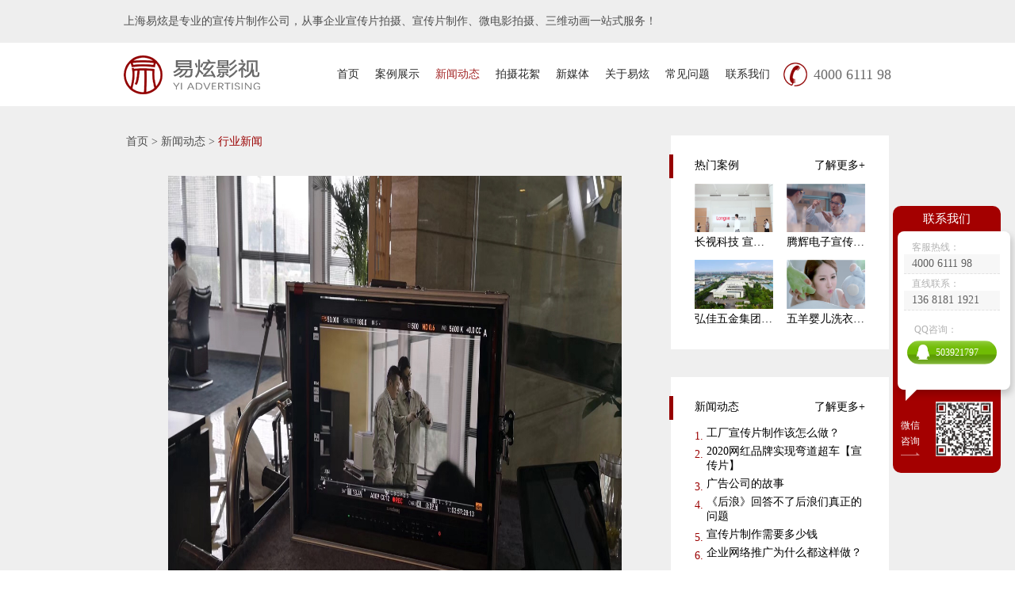

--- FILE ---
content_type: text/html; charset=utf-8
request_url: http://www.yixuantv.com/100030/189
body_size: 25439
content:

<!doctype html>
<html lang="zh-CN">
<head>
    <meta name="viewport" content="width=device-width,initial-scale=1.0,minimum-scale=1.0, maximum-scale=1.0, user-scalable=no" />
    <meta http-equiv="X-UA-Compatible" content="IE=edge, chrome=1" />
    <meta name="renderer" content="webkit|ie-comp|ie-stand" />
    <meta name="format-detection" content="telephone=no" />
    <meta charset="utf-8" />
    <title>上海宣传片制作市场怎么样？ 【上海宣传片拍摄公司】-上海易炫影视</title>
    <meta name="description" content="上海宣传片制作市场怎么样？ 【上海宣传片拍摄公司】" />
    <meta name="keywords" content="上海宣传片制作市场怎么样？ 【上海宣传片拍摄公司】" />
    <link type="text/css" rel="stylesheet" href="/static/css/public.css" />
    <link type="text/css" rel="stylesheet" href="/static/css/animate.min.css" />
    <link type="text/css" rel="stylesheet" href="/template/theme/CN/style.css" />
    <link type="text/css" rel="stylesheet" href="/template/theme/CN/remixicon.css">
    <script type="text/javascript" src="/static/plugins/jquery/jquery.min.js"></script>
    
</head>
<body>
    

<!-- top -->
<div id="Top" class="clearfix">
    <div class="zdTop">
        <div class="container">
            <div class="wid">
                <div class="left">上海易炫是专业的宣传片制作公司，从事企业宣传片拍摄、宣传片制作、微电影拍摄、三维动画一站式服务！</div>
                <div class="right">全国一站式广告片宣传片拍摄制作 直线 136 8181 1921     项目导演微信 cymoto</div>
            </div>
        </div>
    </div>
</div>
<!-- 头部 -->
<div id="Top" class="clearfix">
    <div class="pz_top">
        <div class="bg">
            <div class="container">
                <div class="wid">
                    <div class="logo">
                        <a href="/"><img _tip="w180 h50" src="/template/theme/cn/3275_logo.png" width="100%" alt="" /></a>
                    </div>
                    <div class="dh">
                        <div class="wz1"><img _tip="w50 h50" src="/template/theme/CN/3275_top1.png" width="100%" alt="" /></div>
                        <div class="wz2">4000 6111 98</div>
                    </div>
                    <div class="menu">
                        <ul>
                                <li class="nli ">
                                    <span><a href="/" data-n="0" target="/100000/" title="首页">首页</a></span>
                                </li>
                                <li class="nli ">
                                    <span><a href="/100022/" data-n="1" target="/100022/" title="案例展示">案例展示</a></span>
                                </li>
                                <li class="nli  on">
                                    <span><a href="/100029/" data-n="2" target="/100029/" title="新闻动态">新闻动态</a></span>
                                </li>
                                <li class="nli ">
                                    <span><a href="/100024/" data-n="3" target="/100024/" title="拍摄花絮">拍摄花絮</a></span>
                                </li>
                                <li class="nli ">
                                    <span><a href="/100025/" data-n="4" target="/100025/" title="新媒体">新媒体</a></span>
                                </li>
                                <li class="nli ">
                                    <span><a href="/100026/" data-n="5" target="/100026/" title="关于易炫">关于易炫</a></span>
                                </li>
                                <li class="nli ">
                                    <span><a href="/100027/" data-n="6" target="/100027/" title="常见问题">常见问题</a></span>
                                </li>
                                <li class="nli ">
                                    <span><a href="/100028/" data-n="7" target="/100028/" title="联系我们">联系我们</a></span>
                                </li>
                           
                        </ul>
                    </div>
                    <div class="menuph">
                        <div class="point">
                            <span class="navbtn"></span>
                        </div>
                    </div>
                </div>
            </div>
        </div>
    </div>
    <!-- ph下拉 -->
    <div class="xialaph">
        <ul class="ul1">
                    <li>
                        <h4>
                            <div class="container">
                                <a href="/100000/" title="">首页</a>
                            </div>
                        </h4>
                    </li>
                    <li>
                        <h4>
                            <div class="container">
                                <a href="/100022/" title="">案例展示</a>
                            </div>
                        </h4>
                    </li>
                    <li>
                        <h4>
                            <div class="container">
                                <a href="/100029/" title="">新闻动态</a>
                            </div>
                        </h4>
                    </li>
                    <li>
                        <h4>
                            <div class="container">
                                <a href="/100024/" title="">拍摄花絮</a>
                            </div>
                        </h4>
                    </li>
                    <li>
                        <h4>
                            <div class="container">
                                <a href="/100025/" title="">新媒体</a>
                            </div>
                        </h4>
                    </li>
                    <li>
                        <h4>
                            <div class="container">
                                <a href="/100026/" title="">关于易炫</a>
                            </div>
                        </h4>
                    </li>
                    <li>
                        <h4>
                            <div class="container">
                                <a href="/100027/" title="">常见问题</a>
                            </div>
                        </h4>
                    </li>
                    <li>
                        <h4>
                            <div class="container">
                                <a href="/100028/" title="">联系我们</a>
                            </div>
                        </h4>
                    </li>
            
        </ul>
    </div>
</div>



<!-- 新闻动态之公司新闻 详情页 -->
<div id="Subpage2" class="clearfix">
    <div class="newsCon">
        <div class="container">
            <div class="wid">
                <div class="over">
                    <div class="left">
                        <div class="mbx wow fadeInUp">
                            <a href="/" title="">首页</a><span> > </span><a href="/100029/" target="_self" title="">新闻动态</a><span class="span1"> > </span><a href="/100030/" title="" class="on">行业新闻</a>
                        </div>
                        <div class="pad">
                            <div class="info wow fadeInUp">
                                <p style="text-align: center;"><img src="\static\upload\jpg\202007\7455D44E904944F8A905AC5E24C28143.jpg" title="2018-11-16 114803.jpg" alt="2018-11-16 114803.jpg" width="1500" height="600" border="0" vspace="0" style="width: 1500px; height: 600px;"/></p><p style="text-align: center;"><span style="font-size: 20px; color: rgb(127, 127, 127);">上海宣传片制作市场怎么样？ 【上海宣传片拍摄公司】</span></p><p style="text-align: justify;">在上海的市场中，若是企业和商家想要进行市场宣传，除了推出一系列的活动之外，还会选择上海宣传片制作。以宣传片的方式来进行市场的宣传，不仅能够提升知名度，还能够扩展企业和商家的市场范围。那么，结合上海的市场情况来看，这一宣传片制作的市场怎么样呢？</p><p><br/></p><p style="text-align: justify;">据了解，上海的宣传片制作的市场非常大，不仅服务商多，就是客户需求量也非常大，不仅企业和商家，就是公司，或者是某些厂家，也都会选择这一市场来扩展自己的市场范围，以此来提升自己的知名度。而看广告则是被上海众多有着宣传片需求的企业和商家所选择的服务商，因为它们既有专业技术，且创意，创新，独一无二的效果很完美。</p><p><br/></p><p style="text-align: justify;">由此来看，上海的宣传片制作的市场会越来越受欢迎。</p><p><br/></p><p style="text-align: justify;">上海宣传片制作，看广告广告制作有限公司。咫尺之间。超越想象</p><p><br/></p><p>上海易炫影视广告（www.yixuantv.com）：领先的综合型企业宣传片制作公司，致力于艺术与商业的完美融合。为众多企业提供宣传片拍摄、宣传片制作、3D 动画、公司宣传片拍摄、视频制作、宣传片制作、微电影制作等一系列服务。</p>
                            </div>
                            <div class="fy wow zoomIn">
                                    <a href="/100030/190" title="" class="a1">上一篇</a>
                                <a href="/100030/" title="" class="a2">返回列表</a>
                                    <a href="/100030/188" title="" class="a3">下一篇</a>
                                
                            </div>
                            <div class="bot wow fadeInUp">
                                <p>本网站中所有文字内容归本站版权所有，转载请注明来自<span class="col">上海易炫影视（http://www.yixuantv.com）</span></p>
                            </div>
                        </div>
                    </div>
                    
<div class="right">
    <div class="bg bg1">
        <div class="tit wow zoomIn">
            <div class="t1">热门案例</div>
            <a href="/100022/" title="" class="more">了解更多+</a>
        </div>
        <ul class="u1">

                    <li class="l1 wow fadeInUp">
                        <a href="/100022/4" title="" class="a">
                            <div class="img">
                                <img _tip="w126 h72" src="/static/thumbnail/306-190/upload/png/202005/长视科技[00_04_17][20200528-092545]_看图王.png" width="100%" alt="" />
                            </div>
                            <div class="text elli">长视科技 宣传片</div>
                        </a>
                    </li>
                    <li class="l1 wow fadeInUp">
                        <a href="/100022/14" title="" class="a">
                            <div class="img">
                                <img _tip="w126 h72" src="/static/thumbnail/306-190/upload/png/202005/F1552F59CB2D4C0FAFABAEEE6BD91A17.png" width="100%" alt="" />
                            </div>
                            <div class="text elli">腾辉电子宣传片制作案例</div>
                        </a>
                    </li>
                    <li class="l1 wow fadeInUp">
                        <a href="/100022/6" title="" class="a">
                            <div class="img">
                                <img _tip="w126 h72" src="/static/thumbnail/306-190/upload/jpg/202006/EVERISE INTRODUCTION[00_00_01][20200529-083716]_看图王.jpg" width="100%" alt="" />
                            </div>
                            <div class="text elli">弘佳五金集团企业宣传片拍摄</div>
                        </a>
                    </li>
                    <li class="l1 wow fadeInUp">
                        <a href="/100022/httpsvqqcomxpagee0962ytag1thtml" title="" class="a">
                            <div class="img">
                                <img _tip="w126 h72" src="/static/thumbnail/306-190/upload/png/202005/五羊婴儿洗衣液 广告片[00_00_07][20200527-172414]767CBAFF050E49EC8B95260DC3B59948.png" width="100%" alt="" />
                            </div>
                            <div class="text elli">五羊婴儿洗衣液 广告片</div>
                        </a>
                    </li>
        </ul>
    </div>
    <div class="bg bg2">
        <div class="tit wow zoomIn">
            <div class="t1">新闻动态</div>
            <a href="/100029/" title="" class="more">了解更多+</a>
        </div>
        <ul class="u1">


                    <li class="l1 wow fadeInUp">
                        <div class="num">1.</div>
                        <a href="/100029/15" title="" class="a">工厂宣传片制作该怎么做？</a>
                    </li>
                    <li class="l1 wow fadeInUp">
                        <div class="num">2.</div>
                        <a href="/100030/14" title="" class="a">2020网红品牌实现弯道超车【宣传片】</a>
                    </li>
                    <li class="l1 wow fadeInUp">
                        <div class="num">3.</div>
                        <a href="/100029/7" title="" class="a">广告公司的故事</a>
                    </li>
                    <li class="l1 wow fadeInUp">
                        <div class="num">4.</div>
                        <a href="/100029/6" title="" class="a">《后浪》回答不了后浪们真正的问题</a>
                    </li>
                    <li class="l1 wow fadeInUp">
                        <div class="num">5.</div>
                        <a href="/100029/5" title="" class="a">宣传片制作需要多少钱</a>
                    </li>
                    <li class="l1 wow fadeInUp">
                        <div class="num">6.</div>
                        <a href="/100029/4" title="" class="a">企业网络推广为什么都这样做？</a>
                    </li>

        </ul>
    </div>
    <div class="bg bg3">
        <div class="tit wow zoomIn">
            <div class="t1">拍摄花絮</div>
            <a href="/100024/" title="" class="more">了解更多+</a>
        </div>
        <ul class="u1">


                    <li class="l1 wow fadeInUp">
                        <div class="num">● </div>
                        <a href="/100024/4" title="" class="a">中国铁建集团拍摄花絮</a>
                    </li>
                    <li class="l1 wow fadeInUp">
                        <div class="num">● </div>
                        <a href="/100024/3" title="" class="a">中金国泰控股集团 企业宣传片拍摄花絮</a>
                    </li>
                    <li class="l1 wow fadeInUp">
                        <div class="num">● </div>
                        <a href="/100024/2" title="" class="a">倍声声学 企业宣传片拍摄花絮</a>
                    </li>
                    <li class="l1 wow fadeInUp">
                        <div class="num">● </div>
                        <a href="/100024/1" title="" class="a">天才玩具宣传片拍摄花絮</a>
                    </li>

        </ul>
    </div>
</div>

                </div>
            </div>
        </div>
    </div>
</div>


<!-- 底部 -->
<div id="Down" class="clearfix">
    <div class="pz_down">
        <div class="foot1">
            <div class="container">
                <div class="wid">
                <div class="left">
                    <div class="left_top">
                        <ul class="u1">
                            <li class="l1">
                                <p class="p">宣传片制作服务</p>
                                <div class="link">
                                        <a href="http://www.yixuantv.com/100022/?lx=1&amp;lb=" title="" class="a">企业宣传片拍摄</a>
                                        <a href="http://www.yixuantv.com/100022/?lx=2&amp;lb=" title="" class="a">广告宣传片拍摄</a>
                                        <a href="http://www.yixuantv.com/100022/" title="" class="a">抖音短视频制作</a>
                                        <a href="http://www.yixuantv.com/100022/?lx=3&amp;lb=" title="" class="a">微电影拍摄制作</a>
                                        <a href="http://www.yixuantv.com/100025/" title="" class="a">明星代言及直播服务</a>
                                        <a href="http://www.yixuantv.com/100025/" title="" class="a">新媒体营销策划</a>
                                </div>
                            </li>
                            
                            <li class="l1">
                                <p class="p">宣传片拍摄常见问题</p>
                                <div class="link">
                                        <a href="http://www.yixuantv.com/100027/9" title="" class="a">宣传片拍摄有哪些好的表现形式</a>
                                        <a href="http://www.yixuantv.com/100027/10" title="" class="a">没有实拍，靠素材可以宣传片制作吗</a>
                                        <a href="http://www.yixuantv.com/100027/5" title="" class="a">预算不高，能做宣传片拍摄吗</a>
                                        <a href="http://www.yixuantv.com/100027/14" title="" class="a">3到5分钟的企业宣传片制作价格是多少</a>
                                        <a href="http://www.yixuantv.com/100027/13" title="" class="a">宣传片拍摄创意是怎么来的</a>
                                        <a href="http://www.yixuantv.com/100027/11" title="" class="a">企业宣传片制作流程</a>
                                        <a href="http://www.yixuantv.com/100027/12" title="" class="a">宣传片制作的常见误区是什么</a>
                                        <a href="http://www.yixuantv.com/100027/1" title="" class="a">为什么要拍摄企业宣传片</a>
                                        <a href="http://www.yixuantv.com/100027/8" title="" class="a">企业宣传片制作需要多长时间呢</a>
                                        <a href="http://www.yixuantv.com/100027/2" title="" class="a">企业宣传片的价值体现在哪儿</a>
                                        <a href="http://www.yixuantv.com/100027/4" title="" class="a">高标准的企业宣传片是怎样</a>
                                        <a href="http://www.yixuantv.com/100027/7" title="" class="a">首次宣传片拍摄，我们该怎么做</a>
                                </div>
                            </li>
                        </ul>
                    </div>
                    <div class="left_bot">
                        <ul class="u1">
                            <li class="l1">
                                <div class="t1">上海【总部】</div>
                                <div class="t2">上海市普陀区丹巴路28弄5号601</div>
                            </li>
                            <li class="l1">
                                <div class="t1">合肥【分部】</div>
                                <div class="t2">合肥市庐阳区颖上路1号上元公寓1204</div>
                            </li>
                        </ul>
                    </div>
                </div>
                <div class="right">
                    <div class="dis">
                        <div class="right_top">
                            <div class="t1">咨询热线</div>
                            <div class="t2">4000 6111 98</div>
                        </div>
                        <div class="right_cen">
                            <div class="img">
                                <img _tip="w99 h95" src="/template/theme/cn/3276_foot2.png" width="100%" alt="" />
                            </div>
                            <div class="text">
                                扫一扫 关注易炫公众号<br />
1 . 获取与明星合影机会<br />
2 . 探索企业宣传片拍摄幕后秘密<br />
3 . 参与优惠活动，详情咨询在线客服</br>
<a href="http://www.yixuantv.com/xcpzz.html">宣传片制作</a> <a href="http://www.yixuantv.com/xcpps.html">宣传片拍摄</a></br><a href="http://www.yixuantv.com/shxcpzzgs.html">上海宣传片制作公司</a> <a href="http://www.yixuantv.com/qyxcppszz.html">企业宣传片拍摄制作</a>
                            </div>
                        </div>
                        <div class="right_bot">
                            <div class="t1">导演直线</div>
                            <div class="t2">136 8181 1921</div>
                        </div>
                    </div>
                </div>


                </div>

            </div>
        </div>
        <div class="foot2">
            <div class="container">
                <div class="wid">
                <p><br/></p><p><span style="font-size: 12px;"></span></p><p><span style="font-size: 12px;">Corpy Right@2018 All Rights Reserved&nbsp; 上海易炫影视专注于企业宣传片拍摄，宣传片制作，独创导演中心制，专业的企业宣传片制作公司，致力于打造一站式公司宣传片拍摄、视频制作、宣传片制作、微电影制作等一系列服务。</span></p><p><span style="font-size: 12px;">隐私安全 | <a href="https://beian.miit.gov.cn/" target="_blank" style="color: rgb(255, 255, 255); text-decoration: underline;"><span style="font-size: 12px; color: rgb(255, 255, 255);">沪ICP备19046748号-1</span></a>丨</span></p><p><br/></p>
                    </div>
            </div>
        </div>
    </div>
    <!--底部导航-->
    <div class="q_d_m visible-xs visible-sm"></div>
    <div class="pf_down visible-xs visible-sm">
        <li class="l1 on">
            <a href="/" title="">
                <div class="ico7"></div>
                <div class="d_name">首页</div>
            </a>
        </li>
        <li class="l2">
            <a href="tel:4000 6111 98">
                <div class="ico7"></div>
                <div class="d_name">联系电话</div>
            </a>
        </li>
        <li class="l3 renter">
            <a>
                <div class="ico7"></div>
                <div class="d_name">返回顶部</div>
            </a>
        </li>
    </div>
</div>



    <!-- 20200620新增开始 -->
<div class="pf_right hidden-sm hidden-xs">
    <div class="tit">联系我们</div>
    <div class="dh">
        <ul class="u1">
            <li class="l1">
                <div class="t1">客服热线：</div>
                <div class="t2">4000 6111 98</div>
            </li>
            <li class="l1">
                <div class="t1">直线联系：</div>
                <div class="t2">136 8181 1921</div>
            </li>
            <li class="l1">
                <div class="t4">QQ咨询：</div>
                <div class="t3">
                    <a href="http://wpa.qq.com/msgrd?v=3&amp;uin=503921797&amp;site=qq&amp;menu=yes" target="_blank" title="">
                        <div class="ico">
                            <img _tip="w16 h19" src="/template/theme/CN/pfright1.png" width="100%" alt="" /> 
                        </div>
                        <div class="t5">503921797</div>
                    </a>
                </div>
            </li>
        </ul>
    </div>
    <div class="wx">
        <div class="zx">微信<br/>咨询</div>
        <div class="img">
            <img _tip="w72 h72" src="/template/theme/cn/3276_foot2.png" width="100%" alt="" />              
        </div>
    </div>
</div>

<!-- 20200620新增结束 -->

    
    <script type="text/javascript" src="/static/js/slick.min.js"></script>
    <script type="text/javascript" src="/static/js/jquery.SuperSlide.2.1.1.js"></script>
    <script type="text/javascript" src="/static/js/jquery.hoverIntent.js"></script>
    <script type="text/javascript" src="/static/js/respond.src.js"></script>
    <script type="text/javascript" src="/static/js/wow.min.js"></script>
    
    <script type="text/javascript" src="/template/theme/CN/common.js"></script>
    <script type="text/javascript" src="/template/theme/CN/all.js"></script>
    
    <script type="text/javascript">document.write(unescape("%3Cspan id='cnzz_stat_icon_1279335353'%3E%3C/span%3E%3Cscript src='https://s4.cnzz.com/z_stat.php%3Fid%3D1279335353%26show%3Dpic' type='text/javascript'%3E%3C/script%3E"));</script>

<script>
var _hmt = _hmt || [];
(function() {
  var hm = document.createElement("script");
  hm.src = "https://hm.baidu.com/hm.js?a23643e7e01a466476df0d03f159b8ad";
  var s = document.getElementsByTagName("script")[0]; 
  s.parentNode.insertBefore(hm, s);
})();
</script>

</body>
</html>


--- FILE ---
content_type: text/css
request_url: http://www.yixuantv.com/template/theme/CN/style.css
body_size: 97003
content:

 body {color:#333333} a{color:#333333}a:active,a:hover {color:#a32626}

@media (min-width: 1770px) {.container{ width: 1770px; }}

@media (min-width: 1770px) {.container{ width: 1770px; }}
/* top */
#Top{ width: 100%; float: left;}
#Top .zdTop{ position: fixed; top: 0; left: 0; width: 100%; height: 54px; overflow: hidden; z-index: 999999999999; float: left; background: #eeeeee;}
#Top .zdTop .wid{ font-size: 14px; line-height: 54px; height: 54px; width: 82.759%; margin: 0 auto;}
#Top .zdTop .left{ float: left; color: #4e4e4e;}
#Top .zdTop .right{ float: right; color: #a40000;}
/* 头部 */
#Top{ width: 100%; float: left;}
#Top .pz_top{ float: left; width: 100%; position: fixed; top: 54px; left: 0; z-index: 999999; background: #fff;}
#Top .pz_top .wid{ width: 82.759%; margin: 0 auto;}
#Down .pz_down .wid{ width: 82.759%; margin: 0 auto;}
#Top .pz_top .logo{ margin: 18px 0 18px 0; width: 180px; height: 50px; line-height: 0; float: left;}
#Top .pz_top .dh{ margin: 19px 0 19px 7px; float: right; height: 50px; line-height: 50px;}
#Top .pz_top .dh .wz1{ float: left; width: 50px; height: 50px; margin-right: 8px; line-height: 0;}
#Top .pz_top .dh .wz2{ float: left; font-size: 28px; color: #696969;}

/* menu */
#Top .pz_top .menu{ float: right;}
#Top .pz_top .menu .nli{ float: left; margin: 0 18px; position: relative;}
#Top .pz_top .menu .nli span a{ display: block; line-height: 88px; height: 88px; font-size: 14px; font-weight: lighter; color: #282828;}
#Top .pz_top .menu .nli.on span a,#Top .pz_top .menu .nli:hover span a{ color: #a32626;}

#Top .menuph{ display: none;}
#Top .xialaph{ display: none;}
@media screen and  (max-width:1770px){
#Top .pz_top .logo{ margin: 15px 0 15px 0;}
#Top .pz_top .dh{ margin: 25px 0 25px 7px; height: 30px; line-height: 30px;}
#Top .pz_top .dh .wz1{ width: 30px; height: 30px;}
#Top .pz_top .dh .wz2{ font-size: 18px;}

#Top .pz_top .menu .nli{ margin: 0 10px;}
#Top .pz_top .menu .nli span a{ line-height: 80px; height: 80px;}
}
@media screen and  (max-width:1199px){
#Top .zdTop .wid{ width: 100%;}

#Top .pz_top .wid{ width: 100%;}
#Down .pz_down .wid{ width: 100%;}
#Top .pz_top .logo{ margin-left: 0;}
}
@media screen and  (max-width:991px){
#Top .zdTop{ display: none;}

#Top .pz_top{ top: 0;}
#Top .pz_top .dh{ display: none;}
#Top .pz_top .logo{ margin: 8px 0; width: 108px; height: 30px;}

#Top .menu{ display: none;}
#Top .menuph{ display: block;}
#Top .xialaph{ display: block;}

/*手机按钮*/
#Top .menuph{ float: right; width: 28px; height: 22px; cursor: pointer; text-align: center; margin: 12px 0;}
#Top .menuph .point { display: inline-block;  width: 28px;  height: 22px; position: relative;}
#Top .menuph .point:hover .navbtn,
#Top .menuph .point:hover .navbtn::after,
#Top .menuph .point:hover .navbtn::before { width: 28px;}
#Top .menuph .navbtn { position: absolute; top: 10px; right: 0; display: inline-block; width: 21px; height: 2px; background: #1d181d;
-webkit-transition: all .3s ease-out 0s; 
-moz-transition: all .3s ease-out 0s;  
-ms-transition: all .3s ease-out 0s;  
-o-transition: all .3s ease-out 0s;  
transition: all .3s ease-out 0s;}
#Top .menuph .navbtn::after,
#Top .menuph .navbtn::before { position: absolute; right: 0; display: inline-block; width: 28px; height: 2px; content: ''; background: #1d181d;
-webkit-transition: all .3s ease-out 0s;  
-moz-transition: all .3s ease-out 0s;  
-ms-transition: all .3s ease-out 0s;  
-o-transition: all .3s ease-out 0s;  
transition: all .3s ease-out 0s;}
#Top .menuph .navbtn::after { top: -11px;}
#Top .menuph .navbtn::before { top: 10px;}
#Top .menuph .point.active .navbtn{ background: transparent;}
#Top .menuph .point.active .navbtn::after{ -webkit-transform: rotate(45deg); -moz-transform: rotate(45deg); -ms-transform: rotate(45deg); -o-transform: rotate(45deg); transform: rotate(45deg); top: 0px;}
#Top .menuph .point.active .navbtn::before { -webkit-transform: rotate(-45deg); -ms-transform: rotate(-45deg); -o-transform: rotate(-45deg); transform: rotate(-45deg); top: 0px;}

/*手机下拉*/
#Top .xialaph{ position: fixed; left: 0; top: 0; float: left; width: 100%; height: 100%; overflow: scroll; padding: 46px 0 100px 0; display: none; z-index:999; background:#ffffff;}
#Top .xialaph .ul2,
#Top .xialaph .ul3{ display: none;}
#Top .xialaph h4 a{ float: left; width: 60%; color: #333333; font-size:16px; line-height: 50px;}
#Top .xialaph h4 a span{ padding-left: 6px; color: #ccc; font-size: 14px;}
#Top .xialaph h4{ float: left; width: 100%; position: relative;}
#Top .xialaph li:last-child h4::before{ content: ''; position: absolute; bottom: 0; left: 0; width: 100%; height: 1px; background-color: #e7e7e7;}
#Top .xialaph h4:hover a,
#Top .xialaph h5:hover a{ color: #a32626;}
#Top .xialaph h4::after{ content: ''; position: absolute; top: 0; left: 0; width: 100%; height: 1px; background-color: #e7e7e7;}
#Top .xialaph h5 a{ float: left; width: 100%; color: #1f1f1f; font-size: 14px; line-height: 40px; text-transform:uppersolu;}
#Top .xialaph h5{ float: left; width: 100%; position: relative;}
#Top .xialaph h5::after{ content: ''; position: absolute; bottom: 0; left: 0; right: 0; height: 1px; background-color: #e7e7e7;}
#Top .xialaph li:last-child h5::after{ display: none;}
#Top .xialaph h4 img{ width: 15px; height: 8px; float: right; margin-top: 24px; cursor: pointer;}
#Top .xialaph h5 img{ width: 11px; height: 6px; float: right; margin-top: 26px; margin-right: 18px; cursor: pointer;}
#Top .xialaph h4.active img.img_s,
#Top .xialaph h5.active img.img_s{ display: none;}
#Top .xialaph h4.active img.img_d,
#Top .xialaph h5.active img.img_d{ display: block;}
#Top .xialaph .ul2{ float: left; width: 100%; padding: 0 10px;}
#Top .xialaph .ul3{ padding-top: 12px; padding-bottom: 18px; padding-left: 15px; position: relative;}
#Top .xialaph .ul3::after{ content: ''; position: absolute; bottom: 0; left: 0; right: 0; height: 1px; background-color: #3c3a3a;}
#Top .xialaph li:last-child .ul3::after{ display: none;}
#Top .xialaph .ul3 li a{ color: #333333; font-size: 14px; line-height: 35px; display: block;}
#Top .xialaph .ul3 li{ padding-top: 5px;}
#Top .xialaph .ul3 li:first-child{ padding-top: 0;}
#Top .xialaph .phsou{ position: relative; margin-top: 34px;}
#Top .xialaph .phsou input{ width: 100%; height: 56px; background-color: #ffffff; color: #aaa; font-size: 14px; padding-left: 20px; border: 1px solid #e5e5e5;}
#Top .xialaph .phsou img{ cursor: pointer; width: 21px; height: 22px; position: absolute; top: 17px; right: 29px;  }
#Top .img_d, .disno{ display: none;}
}
@media screen and  (max-width:767px){

}
/* 底部 */
#Down{ width: 100%; float: left;}
#Down .pz_down{ float: left; width: 100%;}
#Down .pz_down .foot1{ padding: 80px 0 100px 0; float: left; width: 100%; background: #e9e9e9;}
#Down .pz_down .foot1 .left{ width: 70.8%; float: left;}
#Down .pz_down .foot1 .left_top{ width: 100%; float: left;}
#Down .pz_down .foot1 .left_top .l1{ float: left; margin-right: 5.47%;}
#Down .pz_down .foot1 .left_top .p{ font-size: 14px; line-height: 18px; padding-bottom: 10px; border-bottom: 2px solid #000000; font-weight: bold; color: #4b4847;}
#Down .pz_down .foot1 .left_top .link{ padding-top: 10px;}
#Down .pz_down .foot1 .left_top .a{ display: block; font-size: 14px; line-height: 30px; font-weight: lighter; color: #615d5c;}
#Down .pz_down .foot1 .left_top .a:hover{ text-decoration: underline;}
#Down .pz_down .foot1 .left_top .l1:nth-child(1){ width: 20.53%; margin-left: 0.56%;}
#Down .pz_down .foot1 .left_top .l1:nth-child(2){ width: 67.35%;}
#Down .pz_down .foot1 .left_top .l1:nth-child(2) .a{ float: left; width: 50%;}
#Down .pz_down .foot1 .left_top .l1:nth-child(3) .a{ float: left; width: 50%;}
#Down .pz_down .foot1 .left_top .l1:nth-child(3){ width: 40%;}
#Down .pz_down .foot1 .left_bot{ width: 100%; float: left; margin-top: 40px;}
#Down .pz_down .foot1 .left_bot .l1{ float: left; padding-left: 34px; margin-right: 9.47%; background: url(/template/theme/CN/3276_foot1.png) no-repeat left top;}
#Down .pz_down .foot1 .left_bot .l1:last-child{ margin-right: 0;}
#Down .pz_down .foot1 .left_bot .l1 .t1{ font-size: 14px; line-height: 18px; font-weight: bold; color: #4b4847;}
#Down .pz_down .foot1 .left_bot .l1 .t2{ font-size: 14px; line-height: 30px; font-weight: lighter; color: #615d5c;}
#Down .pz_down .foot1 .right{ width: 28%; float: right; /*margin-right: 7.79%;*/}
#Down .pz_down .foot1 .right .t1{ font-size: 14px; line-height: 18px; font-weight: lighter; color: #615d5c;}
#Down .pz_down .foot1 .right .t2{ font-size: 48px; line-height: 50px; color: #4b4847;}
#Down .pz_down .foot1 .right .right_top{ width: 100%; float: left;}
#Down .pz_down .foot1 .right .right_cen{ margin: 40px 0 50px 0; width: 100%; float: left;}
#Down .pz_down .foot1 .right .img{ width: 99px; height: 95px; margin-right: 15px; line-height: 0; float: left;}
#Down .pz_down .foot1 .right .text{ font-size: 14px; line-height: 20px; color: #615d5c; float: left;}
#Down .pz_down .foot1 .right .right_bot{ width: 100%; float: left;}
#Down .pz_down .foot2{ padding: 15px 0; font-size: 14px; color: #fff; text-align: center; float: left; width: 100%; background: #252525;}
/*phone底部导航*/
#Down .q_d_m{float:left; width:100%; height:50px;}
#Down .pf_down{width:100%; float:left; position:fixed; left:0; bottom:0; height:50px; background:#252525; z-index:999;box-shadow:0 -5px 10px rgba(0,0,0,0.2);}
#Down .pf_down li{ width:33.3%; float:left; text-align:center; padding:7px 0 4px 0; border-right:1px solid #fff;}
#Down .pf_down li .ico7{ width:100%; float:left; height:20px;}
#Down .pf_down li .d_name{ width:100%; float:left; margin-top:4px; font-size:12px; color:#fff; line-height:14px;}
#Down .pf_down li.l1 .ico7{ background:url(/template/theme/CN/3276_btn1.png) no-repeat center; background-size:20px 20px;}
#Down .pf_down li.l2 .ico7{ background:url(/template/theme/CN/3276_btn2.png) no-repeat center; background-size:20px 20px;}
#Down .pf_down li.l3 .ico7{ background:url(/template/theme/CN/3276_btn3.png) no-repeat center; background-size:20px 20px;}
#Down .pf_down li:last-child{ border:none;}
#Down .pf_down li:nth-child(3n){ border:none;}
@media screen and  (max-width:1770px){
#Down .pz_down .foot1 .left{ width: 62%;}
#Down .pz_down .foot1 .left_top .l1{ margin-right: 3%;}
#Down .pz_down .foot1 .left_top .l1:nth-child(1){ width: 20%;}
#Down .pz_down .foot1 .left_top .l1:nth-child(2){ width: 70%;}
#Down .pz_down .foot1 .left_top .l1:nth-child(3){ width: 40%;}
#Down .pz_down .foot1 .right{ width: 30%;}
}


@media screen and  (max-width:1500px){
#Down .pz_down .foot1 .left{ width: 66%;}
#Down .pz_down .foot1 .left_top .a{font-size:13px;}
#Down .pz_down .foot1 .left_top .l1{ margin-right: 3%;}
#Down .pz_down .foot1 .left_top .l1:nth-child(1){ width: 20%;}
#Down .pz_down .foot1 .left_top .l1:nth-child(2){ width: 70%;}
#Down .pz_down .foot1 .left_top .l1:nth-child(3){ width: 40%;}
#Down .pz_down .foot1 .right{ width: 31%;}
#Down .pz_down .foot1 .right .t2{font-size:40px;}
}


@media screen and  (max-width:1199px){
#Down .pz_down .foot1{ padding: 40px 0 50px 0;}
#Down .pz_down .foot1 .left{ width: 70%;}
#Down .pz_down .foot1 .left_top .l1{ margin-right: 1%;}
#Down .pz_down .foot1 .left_top .l1:nth-child(1){ width: 21%;}
#Down .pz_down .foot1 .left_top .l1:nth-child(3){ width: 73%;}
#Down .pz_down .foot1 .left_top .l1:nth-child(3){ width: 43%;}
#Down .pz_down .foot1 .left_top .a{ font-size: 14px;}
#Down .pz_down .foot1 .left_bot .l1 .t2{ font-size: 14px;}
#Down .pz_down .foot1 .right{ margin-right: 0; width:29%;}
#Down .pz_down .foot1 .right .t2{ font-size: 36px; line-height: 38px;}
#Down .pz_down .foot1 .right .right_cen{ margin: 20px 0 20px 0;}
#Down .pz_down .foot1 .right .img{ width: 75px; height: 72px;}
#Down .pz_down .foot1 .right .text{ line-height: 18px;}
}
@media screen and  (max-width:991px){
#Down .pz_down .foot1{ padding: 20px 0 20px 0;}
#Down .pz_down .foot1 .left{ width: 100%;}
#Down .pz_down .foot1 .left_top .l1{ margin-right: 2%;}
#Down .pz_down .foot1 .left_top .l1:nth-child(1){ width: 24%; margin-left: 0;}
#Down .pz_down .foot1 .left_top .l1:nth-child(2){ width: 72%;}
#Down .pz_down .foot1 .left_top .l1:nth-child(3){ width: 40%; margin-right: 0;}
#Down .pz_down .foot1 .left_top .p{ font-size: 14px; line-height: 16px;}
#Down .pz_down .foot1 .left_top .a{ font-size: 12px;}
#Down .pz_down .foot1 .left_bot{ margin-top: 10px;}
#Down .pz_down .foot1 .left_bot .l1{ margin-right: 5%;}
#Down .pz_down .foot1 .left_bot .l1 .t1{ font-size: 14px; line-height: 16px;}
#Down .pz_down .foot1 .left_bot .l1 .t2{ font-size: 12px;}
#Down .pz_down .foot1 .right{ margin-top: 10px; width: 100%; text-align: center;}
#Down .pz_down .foot1 .right .dis{ display: inline-block;}
#Down .pz_down .foot1 .right .t2{ font-size: 26px; line-height: 28px;}
#Down .pz_down .foot1 .right .right_top{ width: auto; float: none;}
#Down .pz_down .foot1 .right .right_cen{ text-align: left; margin: 10px auto 10px auto; display: inline-block; width: auto;}
#Down .pz_down .foot1 .right .right_bot{ width: auto; float: none;}
}
@media screen and  (max-width:767px){
#Down .pz_down .foot1 .left{ width: 100%;}
#Down .pz_down .foot1 .left_top .l1:nth-child(1){ width: 100%;}
#Down .pz_down .foot1 .left_top .l1:nth-child(2){ width: 100%;}
#Down .pz_down .foot1 .left_top .l1:nth-child(3){ width: 100%;}
#Down .pz_down .foot1 .left_top .p{ padding-bottom: 5px;}
#Down .pz_down .foot1 .left_top .link{ padding-top: 5px;}
#Down .pz_down .foot1 .left_top .l1 .a{ width: 50%; float: left; line-height: 18px;}
#Down .pz_down .foot1 .left_bot .l1{ float: none; text-align: left;}
#Down .pz_down .foot1 .right{ width: 100%; margin-top: 10px;}
#Down .pz_down .foot1 .right .right_cen{ margin: 5px auto;}
#Down .pz_down .foot1 .right .t1{ font-size: 14px; line-height: 16px;}
#Down .pz_down .foot1 .right .t2{ font-size: 20px; line-height: 22px;}
}
/* 首页banner */
#Slide{ width: 100%; float: left;}
#Slide .pz_banner{ margin-top: 88px; width: 100%; position: relative;}
#Slide .pz_banner .video{ width: 100%;}
@media screen and  (max-width:1770px){
#Slide .pz_banner{ margin-top: 81px;}
}
@media screen and  (max-width:1199px){

}
@media screen and  (max-width:991px){
#Slide .pz_banner{ margin-top: 46px;}
}
@media screen and  (max-width:767px){

}
/* 首页1 */
#Content{ width: 100%; float: left;}
#Content .homeCon1{ width: 100%; float: left;}
#Content .homeCon1 .wid{ width: 78.736%; margin: 0 auto;}
#Content .homeCon1 .u1{ margin: -12px -3.5%; float: left;}
#Content .homeCon1 .l1{ float: left; width: 26.3%; margin: 12px 3.5%;}
#Content .homeCon1 .l1 .img{ width: 100%; line-height: 0;}
#Content .homeCon1 .l1 .text{ margin-top: 12px; font-size: 14px; line-height: 24px; height: 48px; overflow: hidden; text-align: center; color: #000;}
#Content .homeCon1 .l1:hover .text{ color: #a32626;}
@media screen and  (max-width:1770px){

}
@media screen and  (max-width:1199px){
#Content .homeCon1 .wid{ width: 100%;}  
}
@media screen and  (max-width:991px){
#Content .homeCon1 .u1{ margin: -5px -2%;}
#Content .homeCon1 .l1{ width: 46%; margin: 5px 2%;}
#Content .homeCon1 .l1 .text{ margin-top: 5px; font-size: 14px; line-height: 20px; height: 40px;}
}
@media screen and  (max-width:767px){

}
/* 首页2 */
#Content2{ width: 100%; float: left;}
#Content2 .homeCon2{ padding: 10% 0 10% 0; width: 100%; float: left; text-align: center;}
#Content2 .homeCon2 .wid{ width: 78.736%; margin: 0 auto;}
#Content2 .homeCon2 .t1{ font-size: 25px; line-height: 30px; color: #fff;}
#Content2 .homeCon2 .t2{ margin-top: 20px; font-size: 25px; line-height: 30px; color: #fff;}
@media screen and  (max-width:1770px){

}
@media screen and  (max-width:1199px){
#Content2 .homeCon2 .wid{ width: 100%;} 
}
@media screen and  (max-width:991px){
#Content2 .homeCon2 .t1{ font-size: 16px; line-height: 18px;}
#Content2 .homeCon2 .t2{ margin-top: 10px; font-size: 14px; line-height: 16px;} 
}
@media screen and  (max-width:767px){

}
/* 首页3 */
#Content3{ width: 100%; float: left;}
#Content3 .homeCon3{ padding: 60px 0; width: 100%; float: left;}
#Content3 .homeCon3 .wid{ width: 78.736%; margin: 0 auto;}
#Content3 .homeCon3 .tit{ text-align: center;}
#Content3 .homeCon3 .tit .bt1{ font-size: 25px; line-height: 27px; color: #575757;}
#Content3 .homeCon3 .tit .bt2{ margin: 15px 0 35px 0; font-size: 16px; line-height: 18px; color: #575757;}
#Content3 .homeCon3 .img{ display: none;}
#Content3 .homeCon3 .text{ padding: 25px 20px; width: 40%; float: right; text-align: center; border: 2px solid #808080;}
#Content3 .homeCon3 .text .t1{ font-size: 20px; line-height: 22px; color: #615d5c; font-weight: bold;}
#Content3 .homeCon3 .text .t2{ margin: 20px auto; display: inline-block; text-align: left; font-size: 14px; line-height: 44px; color: #615d5c; width:100%;}
#Content3 .homeCon3 .text .t2 a{display:block; width:100%;}
#Content3 .homeCon3 .text .more{ display: block; width: 134px; height: 44px; line-height: 44px; font-size: 18px; border-radius: 5px; margin: 0 auto; text-align: center; color: #fff; background: #a40000;}
#Content3 .homeCon3 .text .more:hover{ background: #670000;}
@media screen and  (max-width:1770px){

}
@media screen and  (max-width:1199px){
#Content3 .homeCon3 .wid{ width: 100%;}
#Content3 .homeCon3 .text{ width: 50%;}
}
@media screen and  (max-width:991px){
#Content3 .homeCon3{ padding: 20px 0;}   
#Content3 .homeCon3 .tit .bt1{ font-size: 18px; line-height: 20px;}
#Content3 .homeCon3 .tit .bt2{ margin: 5px 0 20px 0; font-size: 12px; line-height: 14px;}
#Content3 .homeCon3 .text{ padding: 10px 5px;}
#Content3 .homeCon3 .text .t1{ font-size: 16px; line-height: 18px;}
#Content3 .homeCon3 .text .t2{ margin: 10px auto; font-size: 14px; line-height: 20px;}
#Content3 .homeCon3 .text .more{ width: 100px; height: 30px; line-height: 30px; font-size: 14px;}
}
@media screen and  (max-width:767px){
#Content3 .homeCon3{ background: #f1f1f1!important;}
#Content3 .homeCon3 .img{ display: block; line-height: 0;}
#Content3 .homeCon3 .text{ width: 96%; float: none;  margin: 16px auto 0 auto;}
}
/* 首页4 */
#Content4{ width: 100%; float: left;}
#Content4 .homeCon4{ width: 100%; float: left;}
#Content4 .homeCon4 .wid{ width: 78.736%; margin: 0 auto;}
#Content4 .homeCon4 .tit{ text-align: center;}
#Content4 .homeCon4 .tit .bt1{ font-size: 25px; line-height: 27px; color: #575757;}
#Content4 .homeCon4 .tit .bt2{ margin: 15px 0 35px 0; font-size: 16px; line-height: 18px; color: #575757;}
#Content4 .homeCon4 .over{ margin-top: 60px; width: 100%; overflow: hidden;}
#Content4 .homeCon4 .text{ margin-left: 6.44%; width: 45%; float: left;}
#Content4 .homeCon4 .text .t1{ font-size: 17px; line-height: 26px; color: #575757;}
#Content4 .homeCon4 .text .t2{ margin: 10px 0 30px 0; font-size: 14px; line-height: 24px; color: #575757;}
#Content4 .homeCon4 .text .l1{ margin: 10px 0; padding-left: 30px; width: 100%; position: relative;}
#Content4 .homeCon4 .text .l1 .num{ position: absolute; top: 0; left: 0; margin-right: 10px; font-size: 16px; width: 20px; height: 20px; line-height: 20px; border-radius: 2px; text-align: center; background: #9a0000; color: #fff;}
#Content4 .homeCon4 .text .l1 .wz{ font-size: 14px; line-height: 20px; color: #373737;}
#Content4 .homeCon4 .text .l1 .wz:hover{ text-decoration: underline;}
#Content4 .homeCon4 .text .more{ float: left; margin-top: 40px; display: block; width: 134px; height: 44px; line-height: 44px; font-size: 18px; border-radius: 5px; text-align: center; color: #fff; background: #a40000;}
#Content4 .homeCon4 .text .more:hover{ background: #670000;}
#Content4 .homeCon4 .img{ width: 42.336%; float: right; line-height: 0;}
@media screen and  (max-width:1770px){

}
@media screen and  (max-width:1199px){
#Content4 .homeCon4 .wid{ width: 100%;}
#Content4 .homeCon4 .text .t2{ margin: 10px 0 20px 0;}
#Content4 .homeCon4 .text .l1{ margin: 6px 0;}
#Content4 .homeCon4 .text .more{ margin-top: 20px;}
}
@media screen and  (max-width:991px){
#Content4 .homeCon4 .tit .bt1{ font-size: 18px; line-height: 20px;}
#Content4 .homeCon4 .tit .bt2{ margin: 5px 0 20px 0; font-size: 12px; line-height: 14px;}
#Content4 .homeCon4 .over{ margin-top: 20px;}
#Content4 .homeCon4 .text{ margin-left: 0; width: 50%;}
#Content4 .homeCon4 .text .t1{ font-size: 16px; line-height: 18px;}
#Content4 .homeCon4 .text .t2{ margin: 5px 0 10px 0; font-size: 14px; line-height: 16px;}
#Content4 .homeCon4 .text .l1 .wz{ font-size: 14px; line-height: 20px;}
#Content4 .homeCon4 .text .more{ margin-top: 10px; width: 100px; height: 30px; line-height: 30px; font-size: 14px;}
}
@media screen and  (max-width:767px){
#Content4 .homeCon4 .text{ width: 100%;}
#Content4 .homeCon4 .img{ width: 100%; margin-top: 15px;}
}
/* 首页5 */
#Content5{ width: 100%; float: left;}
#Content5 .homeCon5{ padding: 10% 0 10% 0; width: 100%; float: left; text-align: center;}
#Content5 .homeCon5 .wid{ width: 78.736%; margin: 0 auto;}
#Content5 .homeCon5 .t1{ font-size: 25px; line-height: 30px; color: #fff;}
#Content5 .homeCon5 .t2{ margin-top: 20px; font-size: 25px; line-height: 30px; color: #fff;}
@media screen and  (max-width:1770px){

}
@media screen and  (max-width:1199px){
#Content5 .homeCon5 .wid{ width: 100%;} 
}
@media screen and  (max-width:991px){
#Content5 .homeCon5 .t1{ font-size: 16px; line-height: 18px;}
#Content5 .homeCon5 .t2{ margin-top: 10px; font-size: 14px; line-height: 16px;} 
}
@media screen and  (max-width:767px){

}
/* 首页6 */
#Content6{ width: 100%; float: left;}
#Content6 .homeCon6{ padding: 55px 0; width: 100%; float: left; background: #f5f5f5;}
#Content6 .homeCon6 .wid{ width: 78.736%; margin: 0 auto;}
#Content6 .homeCon6 .tit{ width: 100%; float: left; text-align: center;}
#Content6 .homeCon6 .tit .bt1{ font-size: 25px; line-height: 27px; color: #575757;}
#Content6 .homeCon6 .tit .bt2{ margin: 15px 0 20px 0; font-size: 14px; line-height: 22px; color: #575757;}
#Content6 .homeCon6 .u1{ margin: -20px -0.25%; float: left;}
#Content6 .homeCon6 .u1 .l1{ width: 12%; margin: 20px 0.25%; float: left; line-height: 0; overflow: hidden;position: relative;}
#Content6 .homeCon6 .u1 .l1:hover{ transition: filter 0.5s;}
#Content6 .homeCon6 .u1 .l1:before{ content: ''; position: absolute; top: 0; left: 0; width: 100%; height: 100%; background: rgba(255,255,255,0); transition: transform 0.5s; transform: scale3d(1,1,1) rotate3d(0,0,1,45deg) translate3d(0,-100%,0);}
#Content6 .homeCon6 .u1 .l1:hover::before{ transform: scale3d(2,2,2) rotate3d(0,0,1,45deg) translate3d(0,100%,0); background: rgba(255,255,255,0.3);}

@media screen and  (max-width:1770px){

}
@media screen and  (max-width:1199px){
#Content6 .homeCon6 .wid{ width: 100%;} 
}
@media screen and  (max-width:991px){
#Content6 .homeCon6{ padding: 20px 0;}
#Content6 .homeCon6 .tit .bt1{ font-size: 18px; line-height: 20px;}
#Content6 .homeCon6 .tit .bt2{ margin: 5px 0 10px 0; font-size: 12px; line-height: 20px;}
#Content6 .homeCon6 .u1{ margin: -5px -0.25%;}
#Content6 .homeCon6 .u1 .l1{ width: 24%; margin: 5px 0.25%;}
}
@media screen and  (max-width:767px){

}
/* 首页7 */
#Content7{ width: 100%; float: left;}
#Content7 .homeCon7{ padding: 35px 0; width: 100%; float: left; background: #f9f9f9;}
#Content7 .homeCon7 .wid{ width: 78.736%; margin: 0 auto;}
#Content7 .homeCon7 .tit{ width: 100%; float: left; text-align: center;}
#Content7 .homeCon7 .tit .bt1{ font-size: 25px; line-height: 27px; color: #575757;}
#Content7 .homeCon7 .tit .bt2{ margin: 15px 0 80px 0; font-size: 16px; line-height: 18px; color: #575757;}
#Content7 .homeCon7 .img{ line-height: 0;}
@media screen and  (max-width:1770px){

}
@media screen and  (max-width:1199px){
#Content7 .homeCon7 .wid{ width: 100%;} 
}
@media screen and  (max-width:991px){
#Content7 .homeCon7{ padding: 20px 0 0 0;}
#Content7 .homeCon7 .tit .bt1{ font-size: 18px; line-height: 20px;}
#Content7 .homeCon7 .tit .bt2{ margin: 5px 0 10px 0; font-size: 12px; line-height: 14px;}
}
@media screen and  (max-width:767px){

}
/* 首页8 */
#Content8{ width: 100%; float: left;}
#Content8 .homeCon8{ padding: 40px 0 80px 0; width: 100%; float: left; background: #f9f9f9}
#Content8 .homeCon8 .wid{ width: 78.736%; margin: 0 auto;}
#Content8 .homeCon8 .tit{ width: 100%; float: left; text-align: center;}
#Content8 .homeCon8 .tit .bt1{ font-size: 25px; line-height: 27px; color: #575757;}
#Content8 .homeCon8 .tit .bt2{ margin: 15px 0 0 0; font-size: 16px; line-height: 18px; color: #575757;}
#Content8 .homeCon8 .tit .more{ margin: 25px 0 45px 0; display: inline-block; width: 134px; height: 44px; line-height: 44px; font-size: 16px; border-radius: 5px; text-align: center; color: #fff; background: #a40000;}
#Content8 .homeCon8 .tit .more:hover{ background: #670000;}
#Content8 .homeCon8 .u1{ width: 103%; margin: -20px -1.5%; float: left;}
#Content8 .homeCon8 .l1{ float: left; width: 21.3%; margin: 20px 1.5%; background: #fff; box-shadow: 2px 2px 10px 0 rgba(0,0,0,0.3);}
#Content8 .homeCon8 .l1 .img{ line-height: 0; overflow: hidden;
-webkit-transition: 0.5s ease;
-moz-transition: 0.5s ease;
-ms-transition: 0.5s ease;
-o-transition: 0.5s ease;
transition: 0.5s ease;}
#Content8 .homeCon8 .l1 .img img{
-webkit-transition: all 0.5s ease-out 0s; 
-moz-transition: all 0.5s ease-out 0s; 
-o-transition: all 0.5s ease-out 0s; 
transition: all 0.5s ease-out 0s;
transition: -webkit-transform 2s;
vertical-align:middle;
-ms-interpolation-mode:bicubic;}
#Content8 .homeCon8 .l1:hover .img img{ -webkit-transform: scale(1.1); -moz-transform: scale(1.1);transform: scale(1.1);}
#Content8 .homeCon8 .l1 .text{ padding: 20px;}
#Content8 .homeCon8 .l1 .text .t1{ margin-bottom: 20px; font-size: 16px; line-height: 20px; width: 100%; overflow: hidden; white-space: nowrap; text-overflow: ellipsis; color: #000;}
#Content8 .homeCon8 .l1 .text .over{ width: 100%; overflow: hidden;}
#Content8 .homeCon8 .l1 .text .date{ float: left; font-size: 14px; line-height: 16px; color: #000; font-weight: lighter;}
#Content8 .homeCon8 .l1 .text .more{ float: right; font-size: 14px; line-height: 16px; font-weight: lighter; color: #a32626;}
#Content8 .homeCon8 .l1 .text .more:hover{ text-decoration: underline;}
@media screen and  (max-width:1770px){

}
@media screen and  (max-width:1199px){
#Content8 .homeCon8 .wid{ width: 100%;} 
#Content8 .homeCon8 .tit .more{ margin: 15px 0 25px 0;}
}
@media screen and  (max-width:991px){
#Content8 .homeCon8{ padding: 20px 0;}
#Content8 .homeCon8 .tit .bt1{ font-size: 18px; line-height: 20px;}
#Content8 .homeCon8 .tit .bt2{ margin: 5px 0 0 0; font-size: 12px; line-height: 14px;}
#Content8 .homeCon8 .tit .more{ margin: 10px 0 15px 0; width: 100px; height: 30px; line-height: 30px; font-size: 14px;}
#Content8 .homeCon8 .u1{ margin: -10px -1.5%;}
#Content8 .homeCon8 .l1{ margin: 10px 1.5%;}
#Content8 .homeCon8 .l1 .text{ padding: 10px;}
#Content8 .homeCon8 .l1 .text .t1{ margin-bottom: 10px; font-size: 16px; line-height: 18px;}
#Content8 .homeCon8 .l1 .text .date{ font-size: 12px; line-height: 14px;}
#Content8 .homeCon8 .l1 .text .more{ font-size: 12px; line-height: 14px;}
}
@media screen and  (max-width:767px){
#Content8 .homeCon8 .u1{ width: 100%; margin: -5px 0%;}
#Content8 .homeCon8 .l1{ width: 100%; margin: 5px 0%;}
}
/* 首页9 */
#Content9{ width: 100%; float: left;}
#Content9 .homeCon9{ padding: 35px 0; width: 100%; float: left; background: #222222;}
#Content9 .homeCon9 .wid{ width: 78.736%; margin: 0 auto;}
#Content9 .homeCon9 .tit{ width: 100%; float: left; text-align: center;}
#Content9 .homeCon9 .tit .bt1{ font-size: 25px; line-height: 27px; color: #fff;}
#Content9 .homeCon9 .tit .bt2{ margin: 15px 0 40px 0; font-size: 14px; line-height: 18px; color: #fff;}
#Content9 .homeCon9 .lab{ width: 34%; margin: 0 8% 50px 8%; float: left;}
#Content9 .homeCon9 .name{ font-size: 16px; line-height: 30px; color: #5d5d5d;}
#Content9 .homeCon9 .ico{ color: #cc0a17;}
#Content9 .homeCon9 .fv{ width: 100%; height: 30px; line-height: 30px; padding: 2px 12px; font-size: 14px; color: #656464;}
#Content9 .homeCon9 .lab1{ margin-right: 7.5%;}
#Content9 .homeCon9 .fv1{ float: right; width: 122px; height: 44px; line-height: 44px; text-align: center; border-radius: 5px; color: #fff; background: #a40000;}

@media screen and  (max-width:1770px){

}
@media screen and  (max-width:1199px){
#Content9 .homeCon9 .wid{ width: 100%;}
}
@media screen and  (max-width:991px){
#Content9 .homeCon9{ padding: 20px 0;}
#Content9 .homeCon9 .tit .bt1{ font-size: 18px; line-height: 20px;}
#Content9 .homeCon9 .tit .bt2{ margin: 10px 0 10px 0; font-size: 12px; line-height: 14px;}
#Content9 .homeCon9 .lab{ margin: 0 8% 10px 8%;}
#Content9 .homeCon9 .name{ font-size: 14px; line-height: 26px;}
#Content9 .homeCon9 .fv{ font-size: 14px;}
#Content9 .homeCon9 .fv1{ width: 100px; height: 34px; line-height: 34px;}
}
@media screen and  (max-width:767px){
#Content9 .homeCon9 .lab{ width: 46%; margin: 0 2% 10px 2%;}
#Content9 .homeCon9 .lab1{ margin-right: 2%;}
}
/* 案例视频1 */
#Content10{ width: 100%; float: left;}
#Content10 .caseList1{ padding: 145px 0 35px 0; margin-top: 88px; width: 100%; float: left;}
#Content10 .caseList1 .wid{ width: 84.375%; margin: 0 auto;}
#Content10 .caseList1 .tit{ width: 100%; float: left;}
#Content10 .caseList1 .tit .bt1{ font-size: 50px; line-height: 52px; color: #fff;}
#Content10 .caseList1 .tit .bt2{ margin: 40px 0 330px 0; font-size: 70px; line-height: 72px; color: #fff; font-weight: bold;}
#Content10 .caseList1 .u1{ margin: 0 -40px;}
#Content10 .caseList1 .l1{ margin: 0 40px; float: left;}
#Content10 .caseList1 .l1 .tplj{ display: block; width: 300px; height: 300px; padding-top: 30px; text-align: center; border-radius: 50%; background: rgba(0,0,0,0.6);}
#Content10 .caseList1 .l1 .ico{ width: 170px; height: 120px; line-height: 0; margin: 0 auto 20px auto;}
#Content10 .caseList1 .l1 .ico1{ width: 170px; height: 120px;}
#Content10 .caseList1 .l1 .ico .ico2{ display: none; width: 170px; height: 120px;}
#Content10 .caseList1 .l1 .wz{ font-size: 14px; line-height: 20px; color: #fff;}
@media screen and  (max-width:1770px){
#Content10 .caseList1{ margin-top: 81px;}
#Content10 .caseList1 .tit .bt1{ font-size: 32px; line-height: 34px;}
#Content10 .caseList1 .tit .bt2{ margin: 40px 0 330px 0; font-size: 50px; line-height: 52px;}
#Content10 .caseList1 .u1{ margin: 0 -20px;}
#Content10 .caseList1 .l1{ margin: 0 20px;}
#Content10 .caseList1 .l1 .tplj{ width: 215px; height: 215px; padding-top: 20px;}
#Content10 .caseList1 .l1 .ico{ width: 85px; height: 60px; margin: 0 auto 10px auto;}
#Content10 .caseList1 .l1 .ico1{ width: 85px; height: 60px;}
#Content10 .caseList1 .l1 .ico .ico2{ width: 85px; height: 60px;}
}
@media screen and  (max-width:1199px){
#Content10 .caseList1 .wid{ width: 100%;} 
#Content10 .caseList1 .tit .bt1{ font-size: 20px; line-height: 22px;}
#Content10 .caseList1 .tit .bt2{ margin: 40px 0 230px 0; font-size: 30px; line-height: 32px;}
#Content10 .caseList1 .u1{ margin: 0 -10px;}
#Content10 .caseList1 .l1{ margin: 0 10px;}
#Content10 .caseList1 .l1 .tplj{ width: 222px; height: 222px;}
}
@media screen and  (max-width:991px){
#Content10 .caseList1{ margin-top: 46px; padding: 75px 0 35px 0;}
#Content10 .caseList1 .tit .bt1{ font-size: 20px; line-height: 22px;}
#Content10 .caseList1 .tit .bt2{ margin: 20px 0 150px 0; font-size: 26px; line-height: 28px;}
#Content10 .caseList1 .l1 .tplj{ width: 168px; height: 168px; padding-top: 5px;}
#Content10 .caseList1 .l1 .ico{ margin: 5px auto;}
#Content10 .caseList1 .l1 .wz{ font-size: 12px; line-height: 16px;}
}
@media screen and  (max-width:767px){
#Content10 .caseList1{ padding: 30px 0 30px 0;}
#Content10 .caseList1 .tit .bt1{ font-size: 16px; line-height: 18px;}
#Content10 .caseList1 .tit .bt2{ margin: 20px 0 100px 0; font-size: 20px; line-height: 22px;}
#Content10 .caseList1 .u1{ margin: 0 -1%;}
#Content10 .caseList1 .l1{ width: 48%; margin: 3px 1%; text-align: center;}
#Content10 .caseList1 .l1 .tplj{ display: inline-block; width: 150px; height: 150px;}
#Content10 .caseList1 .l1 .ico{ padding: 8px 0;}
#Content10 .caseList1 .l1 .wz{ font-size: 12px; line-height: 16px;}
}
/* 案例视频2 */
#List{ width: 100%; float: left;}
#List .caseList2{ padding: 80px 0 50px 0; width: 100%; float: left;}
#List .caseList2 .wid{ width: 78.736%; margin: 0 auto;}
#List .caseList2 .nr1 .tit{ padding: 0 230px; width: 100%; float: left; text-align: center; position: relative;}
#List .caseList2 .nr1 .tit .bt1{ font-size: 25px; line-height: 27px; color: #575757;}
#List .caseList2 .nr1 .tit .bt2{ margin: 15px 0 0 0; font-size: 14px; line-height: 18px; color: #575757;}
#List .caseList2 .nr1 .tit .more{ display: block; position: absolute; top: 15px; right: 100px; width: 116px; font-size: 14px; height: 36px; line-height: 34px; border: 1px solid #575757; border-radius: 20px; color: #575757;}
#List .caseList2 .nr1 .tit .more:hover{ background: #a32626; border: 1px solid #a32626; color: #fff;}
#List .caseList2 .nr2{ margin: 30px 0; padding: 40px 0; font-size: 14px; line-height: 32px; color: #333; background: #f7f6f6;}
#List .caseList2 .nr2 .sp{ padding-left: 150px; width: 100%; float: left; position: relative;}
#List .caseList2 .nr2 .ico{ width: 20px; height: 20px; line-height: 0; position: absolute; left: 15px; top: 8px;}
#List .caseList2 .nr2 .lx{ margin: 0 25px 0 12px; position: absolute; left: 50px; top: 0;}
#List .caseList2 .nr2 .a{ display: block; float: left; cursor: pointer; margin-right: 30px;}
#List .caseList2 .nr2 .a:hover,
#List .caseList2 .nr2 .a.on{ color: #a32626;}
#List .caseList2 .nr2 .line{ width: 100%; height: 1px; float: left; margin: 10px 0; background: #cccccc;}
#List .caseList2 .nr3 .u1{ width: 102%; margin: -40px -1%; float: left; display:flex; flex-wrap: wrap; align-items: flex-start;}
#List .caseList2 .nr3 .l1{ width: 23%; margin: 40px 1%; float: left;}
#List .caseList2 .nr3 .l1 .img{ line-height: 0; overflow: hidden;
-webkit-transition: 0.5s ease;
-moz-transition: 0.5s ease;
-ms-transition: 0.5s ease;
-o-transition: 0.5s ease;
transition: 0.5s ease;}
#List .caseList2 .nr3 .l1 .img img{
-webkit-transition: all 0.5s ease-out 0s; 
-moz-transition: all 0.5s ease-out 0s; 
-o-transition: all 0.5s ease-out 0s; 
transition: all 0.5s ease-out 0s;
transition: -webkit-transform 2s;
vertical-align:middle;
-ms-interpolation-mode:bicubic;}
#List .caseList2 .nr3 .l1:hover .img img{ -webkit-transform: scale(1.1); -moz-transform: scale(1.1);transform: scale(1.1);}
#List .caseList2 .nr3 .l1 .text{ padding: 10px 0;}
#List .caseList2 .nr3 .l1 .over{ /*padding-right: 90px;*/ width: 100%; overflow: hidden; position: relative;}
#List .caseList2 .nr3 .l1 .t1{ font-size: 14px; line-height: 20px; max-height:40px; width: 100%; overflow: hidden; color: #333; width: 100%;}
#List .caseList2 .nr3 .l1:hover .t1{ color: #a32626;}
#List .caseList2 .nr3 .l1 .date{ font-size: 14px; line-height: 20px; color: #333; position: absolute; right: 0; top: 0;}
#List .caseList2 .nr3 .l1 .t2{ margin-top: 10px; font-size: 14px; line-height: 20px; color: #333;}
#List .caseList2 .nr3 .fy{ float: left; width: 100%; margin-top: 40px; padding: 10px 0; position: relative; text-align: center; background: #f7f7f7;}
#List .caseList2 .nr3 .fy .cen{ display: inline-block;}
#List .caseList2 .nr3 .fy .a{ display: inline-block; padding: 10px 14px; color: #cdcccc; text-align: center;}
#List .caseList2 .nr3 .fy .a.on,#List .caseList2 .nr3 .fy .a:hover{ background: #333333;}
#List .caseList2 .nr3 .fy .you{ position: absolute; right: 30px; top: 10px; width: 118px; height: 38px; background: #fff url(/template/theme/CN/3288_case2_11.png) no-repeat center; background-size: cover;}
#List .caseList2 .nr3 .fy .you:hover{ transform: translateX(10px);}

#List .caseList2 .nr3 .fy .zuo{ position: absolute; left: 30px; top: 10px; width: 118px; height: 38px; background: #fff url(/template/theme/CN/3288_case2_11_1.png) no-repeat center; background-size: cover;}
#List .caseList2 .nr3 .fy .zuo:hover{ transform: translateX(10px);}

@media screen and  (max-width:1770px){

}
@media screen and  (max-width:1199px){
#List .caseList2 .wid{ width: 100%;} 
#List .caseList2 .nr1 .tit{ padding: 0 150px;}
#List .caseList2 .nr1 .tit .more{ top: 5px; right: 50px; width: 90px; font-size: 14px; height: 30px; line-height: 28px;}
#List .caseList2 .nr2{ margin: 15px 0; padding: 15px 0;}
#List .caseList2 .nr3 .u1{ margin: -15px -1%;}
#List .caseList2 .nr3 .l1{ margin: 15px 1%;}
}
@media screen and  (max-width:991px){
#List .caseList2{ padding: 20px 0;}
#List .caseList2 .nr1 .tit{ padding: 0;}
#List .caseList2 .nr1 .tit .bt1{ font-size: 18px; line-height: 20px;}
#List .caseList2 .nr1 .tit .bt2{ margin: 5px 0 10px 0; font-size: 14px; line-height: 20px;}
#List .caseList2 .nr1 .tit .more{ position: static; margin: 0 auto 10px auto;}
#List .caseList2 .nr2{ font-size: 14px; line-height: 24px;}
#List .caseList2 .nr2 .sp{ padding-left: 100px;}
#List .caseList2 .nr2 .ico{ top: 2px; left: 5px;}
#List .caseList2 .nr2 .lx{ left: 25px;}
#List .caseList2 .nr2 .a{ margin-right: 10px;}
#List .caseList2 .nr3 .u1{ margin: -10px -1%;}
#List .caseList2 .nr3 .l1{ margin: 10px 1%;}
#List .caseList2 .nr3 .l1 .t1{ font-size: 12px; line-height: 18px; max-height:36px; height:auto;}
#List .caseList2 .nr3 .l1 .date{ font-size: 14px; line-height: 18px;}
#List .caseList2 .nr3 .l1 .t2{ font-size: 14px; line-height: 18px;}
#List .caseList2 .nr3 .fy{ margin-top: 20px;}
#List .caseList2 .nr3 .fy .a{ padding: 5px 10px;}
#List .caseList2 .nr3 .fy .you{ right: 30px; top: 10px; width: 93px; height: 30px;}
#List .caseList2 .nr3 .fy .zuo{ left: 30px; top: 10px; width: 93px; height: 30px;}
}
@media screen and  (max-width:767px){
#List .caseList2 .nr3 .u1{ margin: -5px -1%;}
#List .caseList2 .nr3 .l1{ width: 48%; margin: 5px 1%;}
#List .caseList2 .nr3 .l1 .over{ padding-right: 0;}
#List .caseList2 .nr3 .l1 .date{ position: static;}
#List .caseList2 .nr3 .l1 .t2{ margin-top: 0;}
#List .caseList2 .nr3 .fy .you{ display: none;}
#List .caseList2 .nr3 .fy .zuo{ display: none;}
}
/* 案例视频3 */
#Content11{ width: 100%; float: left;}
#Content11 .caseList3{ padding: 55px 0; width: 100%; float: left;}
#Content11 .caseList3 .wid{ width: 78.736%; margin: 0 auto;}
#Content11 .caseList3 .tit{ width: 100%; text-align: center;}
#Content11 .caseList3 .tit .bt1{ font-size: 25px; line-height: 27px; color: #fff;}
#Content11 .caseList3 .tit .bt2{ margin: 15px 0 30px 0; font-size: 14px; line-height: 18px; color: #fff;}
#Content11 .caseList3 .u1{ width: 102%; margin: -30px -1%;}
#Content11 .caseList3 .l1{ margin: 30px 1%; width: 31.3%; float: left; text-align: center;}
#Content11 .caseList3 .l1 .ico{ width: 80px; height: 80px; line-height: 0; margin: 0 auto;}
#Content11 .caseList3 .l1 .t1{ margin: 10px 0; display: inline-block; font-size: 14px; padding: 0 20px; line-height: 30px; background: rgba(255,255,255,0.3); color: #fff;}
#Content11 .caseList3 .l1 .t2{ font-size: 14px; line-height: 18px; color: #fff;}
@media screen and  (max-width:1770px){

}
@media screen and  (max-width:1199px){
#Content11 .caseList3 .wid{ width: 100%;} 
}
@media screen and  (max-width:991px){
#Content11 .caseList3{ padding: 20px 0;}
#Content11 .caseList3 .tit .bt1{ font-size: 18px; line-height: 20px;}
#Content11 .caseList3 .tit .bt2{ margin: 5px 0 10px 0; font-size: 14px; line-height: 20px;}
}
@media screen and  (max-width:767px){
#Content11 .caseList3 .u1{ margin: -5px -1%;}
#Content11 .caseList3 .l1{ margin: 5px 1%; width: 48%;}
#Content11 .caseList3 .l1 .ico{ width: 50px; height: 50px;}
#Content11 .caseList3 .l1 .t1{ margin: 5px 0; font-size: 14px; padding: 0 10px;}
}
/* 案例视频4 */
#Content12{ width: 100%; float: left;}
#Content12 .caseList4{ padding: 65px 0 55px 0; width: 100%; float: left; background: #f5f5f5;}
#Content12 .caseList4 .wid{ width: 78.736%; margin: 0 auto;}
#Content12 .caseList4 .tit{ padding: 0 230px; width: 100%; float: left; text-align: center; position: relative;}
#Content12 .caseList4 .tit .bt1{ font-size: 25px; line-height: 27px; color: #575757;}
#Content12 .caseList4 .tit .bt2{ margin: 15px 0 20px 0; font-size: 14px; line-height: 24px; color: #575757;}
#Content12 .caseList4 .tit .more{ display: block; position: absolute; top: 15px; right: 100px; width: 116px; font-size: 14px; height: 36px; line-height: 34px; border: 1px solid #575757; border-radius: 20px; color: #575757;}
#Content12 .caseList4 .tit .more:hover{ background: #a32626; border: 1px solid #a32626; color: #fff;}
#Content12 .caseList4 .u1{ margin: -20px -0.25%; width: 100.5%; float: left;}
#Content12 .caseList4 .u1 .l1{ width: 12%; margin: 20px 0.25%; float: left; line-height: 0; overflow: hidden;position: relative;}
#Content12 .caseList4 .u1 .l1:hover{ transition: filter 0.5s;}
#Content12 .caseList4 .u1 .l1:before{ content: ''; position: absolute; top: 0; left: 0; width: 100%; height: 100%; background: rgba(255,255,255,0); transition: transform 0.5s; transform: scale3d(1,1,1) rotate3d(0,0,1,45deg) translate3d(0,-100%,0);}
#Content12 .caseList4 .u1 .l1:hover::before{ transform: scale3d(2,2,2) rotate3d(0,0,1,45deg) translate3d(0,100%,0); background: rgba(255,255,255,0.3);}

@media screen and  (max-width:1770px){

}
@media screen and  (max-width:1199px){
#Content12 .caseList4 .wid{ width: 100%;} 
#Content12 .caseList4 .tit{ padding: 0 150px;}
#Content12 .caseList4 .tit .more{ top: 5px; right: 50px; width: 90px; font-size: 14px; height: 30px; line-height: 28px;}

}
@media screen and  (max-width:991px){
#Content12 .caseList4{ padding: 20px 0;}
#Content12 .caseList4 .tit{ padding: 0;}
#Content12 .caseList4 .tit .bt1{ font-size: 18px; line-height: 20px;}
#Content12 .caseList4 .tit .bt2{ margin: 5px 0 10px 0; font-size: 14px; line-height: 20px;}
#Content12 .caseList4 .tit .more{ position: static; margin: 0 auto 10px auto;}
#Content12 .caseList4 .u1{ margin: -5px -0.25%;}
#Content12 .caseList4 .u1 .l1{ width: 24%; margin: 5px 0.25%;}
}
@media screen and  (max-width:767px){

}
/* 案例视频 详情页 */
#Subpage{ width: 100%; float: left;}
#Subpage .caseCon{ margin-top: 88px; padding: 90px 0 60px 0; width: 100%; float: left; background: #efefef;}
#Subpage .caseCon .wid{ width: 82.759%; margin: 0 auto;}
#Subpage .caseCon .over{ width: 100%; float: left;}
#Subpage .caseCon .left{ width: 75.973%; float: left;}
#Subpage .caseCon .left .movie-play{ width: 100%; position: relative;}
#Subpage .caseCon .left .movie-play video{ width: 100%; height: 100%; object-fit: fill;}
#Subpage .caseCon .left .nr{ float: left; padding: 40px 60px 80px 60px; background: #fff;}
#Subpage .caseCon .left .mbx{ margin-bottom: 125px; font-size: 14px; line-height: 16px; color: #4d4d4d;}
#Subpage .caseCon .left .mbx a{ color: #4d4d4d;}
#Subpage .caseCon .left .mbx a.on{ color: #9a0000;}
#Subpage .caseCon .left .nr .bt{ width: 40%; float: left;}
#Subpage .caseCon .left .nr .tit{ margin-bottom: 30px; font-size: 38px; line-height: 44px; font-weight: bold; color: #000;}
#Subpage .caseCon .left .nr .date{ font-size: 14px; line-height: 16px; color: #000;}
#Subpage .caseCon .left .nr .text{ width: 54.416%; float: right;}
#Subpage .caseCon .left .nr .info{ margin-bottom: 140px; font-size: 14px; line-height: 24px; text-align: justify; color: #000;}
#Subpage .caseCon .left .nr .bot{ font-size: 14px; line-height: 24px; text-align: center; color: #000;}
#Subpage .caseCon .left .nr .col{ color: #a32626;}
#Subpage .caseCon .right{ width: 23.195%; float: right;}
#Subpage .caseCon .right .bg{ margin-bottom: 35px; padding: 30px; background: #fff; position: relative;}
#Subpage .caseCon .right .bg:last-child{ margin-bottom: 0;}
#Subpage .caseCon .right .bg::before{ content: ""; width: 5px; height: 30px; position: absolute; top: 24px; left: -2px; background: #960000;}
#Subpage .caseCon .right .tit{ margin-bottom: 15px; width: 100%; overflow: hidden;}
#Subpage .caseCon .right .tit .t1{ float: left; font-size: 14px; line-height: 16px; color: #000; font-weight: lighter;}
#Subpage .caseCon .right .tit .more{ float: right; font-size: 14px; line-height: 16px; color: #000; font-weight: lighter;}
#Subpage .caseCon .right .tit .more:hover{ color: #9a0000;}
#Subpage .caseCon .right .bg1 .u1{ margin: -7px 0; width: 100%; overflow: hidden;}
#Subpage .caseCon .right .bg1 .l1{ margin: 7px 0; width: 46%; float: left;}
#Subpage .caseCon .right .bg1 .l1:nth-child(2n){ float: right;}
#Subpage .caseCon .right .bg1 .l1 .img{ line-height: 0; overflow: hidden;
-webkit-transition: 0.5s ease;
-moz-transition: 0.5s ease;
-ms-transition: 0.5s ease;
-o-transition: 0.5s ease;
transition: 0.5s ease;}
#Subpage .caseCon .right .bg1 .l1 .img img{
-webkit-transition: all 0.5s ease-out 0s; 
-moz-transition: all 0.5s ease-out 0s; 
-o-transition: all 0.5s ease-out 0s; 
transition: all 0.5s ease-out 0s;
transition: -webkit-transform 2s;
vertical-align:middle;
-ms-interpolation-mode:bicubic;}
#Subpage .caseCon .right .bg1 .l1:hover .img img{ -webkit-transform: scale(1.1); -moz-transform: scale(1.1);transform: scale(1.1);}
#Subpage .caseCon .right .bg1 .l1 .text{ margin: 5px 0 0 0; font-size: 14px; line-height: 16px; text-align: center; color: #000; font-weight: lighter;}
#Subpage .caseCon .right .bg1 .l1:hover .text{ color: #9a0000;}
#Subpage .caseCon .right .bg2 .l1{ position: relative; padding-left: 15px; margin: 5px 0;} 
#Subpage .caseCon .right .bg2 .l1 .num{ position: absolute; left: 0; top: 0; font-size: 14px; line-height: 28px; color: #9a0000; font-weight: lighter;}
#Subpage .caseCon .right .bg2 .l1 .a{ font-size: 14px; line-height: 16px; color: #000; font-weight: lighter;}
#Subpage .caseCon .right .bg2 .l1 .a:hover{ color: #9a0000;}
#Subpage .caseCon .right .bg3 .l1{ position: relative; padding-left: 15px; margin: 5px 0;} 
#Subpage .caseCon .right .bg3 .l1 .num{ position: absolute; left: 0; top: 2px; color: #9a0000; font-weight: lighter;}
#Subpage .caseCon .right .bg3 .l1 .a{ font-size: 14px; line-height: 16px; color: #000; font-weight: lighter;}
#Subpage .caseCon .right .bg3 .l1 .a:hover{ color: #9a0000;}
@media screen and  (max-width:1770px){
#Subpage .caseCon{ margin-top: 81px;}
#Subpage .caseCon .left{ width: 70.581%;}
#Subpage .caseCon .right{ width: 28.587%;}
}
@media screen and  (max-width:1199px){
#Subpage .caseCon .wid{ width: 100%;} 
#Subpage .caseCon .left .nr{ padding: 30px 30px 30px 30px;}
#Subpage .caseCon .left .mbx{ margin-bottom: 60px;}
#Subpage .caseCon .left .nr .info{ margin-bottom: 60px;}
}
@media screen and  (max-width:991px){
#Subpage .caseCon{ margin-top: 46px; padding: 20px 0 20px 0;}
#Subpage .caseCon .left{ margin-left: 0; width: 100%;}
#Subpage .caseCon .left .nr .tit{ font-size: 20px; line-height: 24px;}
#Subpage .caseCon .right{ display: none;}
}
@media screen and  (max-width:767px){
#Subpage .caseCon .left .mbx{ margin-bottom: 15px;}
#Subpage .caseCon .left .nr{ padding: 10px 10px 10px 10px;}
#Subpage .caseCon .left .nr .bt{ width: 100%; text-align: center;}
#Subpage .caseCon .left .nr .tit{ margin-bottom: 5px; font-size: 16px; line-height: 20px;}
#Subpage .caseCon .left .nr .text{ width: 100%; margin-top: 15px;}
#Subpage .caseCon .left .nr .info{ margin-bottom: 20px;}
}
/* 内页banner */
#Slide2{ width: 100%; float: left;}
#Slide2 .pz_banner{ margin-top: 88px; width: 100%; position: relative;}
#Slide2 .pz_banner .zy_banner{ width: 100%; line-height: 0;}
@media screen and  (max-width:1770px){
#Slide2 .pz_banner{ margin-top: 81px;}
}
@media screen and  (max-width:1199px){

}
@media screen and  (max-width:991px){
#Slide2 .pz_banner{ margin-top: 46px;}
}
@media screen and  (max-width:767px){

}
/* 新闻资讯 */
#List2{ width: 100%; float: left;}
#List2 .newsList{ padding: 90px 0 60px 0; width: 100%; float: left; background: #efefef;}
#List2 .newsList .wid{ width: 83.9085%; margin: 0 auto;}
#List2 .newsList .over{ width: 100%; float: left;}
#List2 .newsList .left{ margin-left: 3%; width: 74%; float: left;}
#List2 .newsList .left .mbx{ font-size: 14px; line-height: 16px; color: #4d4d4d;}
#List2 .newsList .left .mbx a{ color: #4d4d4d;}
#List2 .newsList .left .mbx a.on{ color: #9a0000;}
#List2 .newsList .left .subnav{ margin: 30px 0; width: 100%; overflow: hidden;}
#List2 .newsList .left .subnav .l1{ padding: 0 25px; font-size: 14px; float: left; height: 36px; line-height: 36px; margin-right: 30px; background: #9a0000; border-radius: 6px;}
#List2 .newsList .left .subnav .l1 a{ color: #fff;}
#List2 .newsList .left .subnav .l1:hover,
#List2 .newsList .left .subnav .l1.on{ background-color: #670000;}
#List2 .newsList .left .list .l1{ margin-bottom: 40px;}
#List2 .newsList .left .list .l1 .tit{ font-size: 18px; line-height: 20px; color: #615d5c;}
#List2 .newsList .left .list .l1 .info{ margin: 10px 0 25px 0; font-size: 14px; line-height: 16px; color: #615d5c;}
#List2 .newsList .left .list .l1 .date{ font-size: 14px; line-height: 16px; color: #615d5c;}
#List2 .newsList .left .list .l1:hover .tit{ color: #9a0000;}
#List2 .newsList .right{ width: 23%; float: right;}
#List2 .newsList .right .bg{ margin-bottom: 35px; padding: 30px; background: #fff; position: relative;}
#List2 .newsList .right .bg:last-child{ margin-bottom: 0;}
#List2 .newsList .right .bg::before{ content: ""; width: 5px; height: 30px; position: absolute; top: 24px; left: -2px; background: #960000;}
#List2 .newsList .right .tit{ margin-bottom: 15px; width: 100%; overflow: hidden;}
#List2 .newsList .right .tit .t1{ float: left; font-size: 14px; line-height: 16px; color: #000; font-weight: lighter;}
#List2 .newsList .right .tit .more{ float: right; font-size: 14px; line-height: 16px; color: #000; font-weight: lighter;}
#List2 .newsList .right .tit .more:hover{ color: #9a0000;}
#List2 .newsList .right .bg1 .u1{ margin: -7px 0; width: 100%; overflow: hidden;}
#List2 .newsList .right .bg1 .l1{ margin: 7px 0; width: 46%; float: left;}
#List2 .newsList .right .bg1 .l1:nth-child(2n){ float: right;}
#List2 .newsList .right .bg1 .l1 .img{ line-height: 0; overflow: hidden;
-webkit-transition: 0.5s ease;
-moz-transition: 0.5s ease;
-ms-transition: 0.5s ease;
-o-transition: 0.5s ease;
transition: 0.5s ease;}
#List2 .newsList .right .bg1 .l1 .img img{
-webkit-transition: all 0.5s ease-out 0s; 
-moz-transition: all 0.5s ease-out 0s; 
-o-transition: all 0.5s ease-out 0s; 
transition: all 0.5s ease-out 0s;
transition: -webkit-transform 2s;
vertical-align:middle;
-ms-interpolation-mode:bicubic;}
#List2 .newsList .right .bg1 .l1:hover .img img{ -webkit-transform: scale(1.1); -moz-transform: scale(1.1);transform: scale(1.1);}
#List2 .newsList .right .bg1 .l1 .text{ margin: 5px 0 0 0; font-size: 12px; line-height: 16px; text-align: center; color: #000; font-weight: lighter; height:32px;white-space: normal;}
#List2 .newsList .right .bg1 .l1:hover .text{ color: #9a0000;}
#List2 .newsList .right .bg2 .l1{ position: relative; padding-left: 15px; margin: 5px 0;} 
#List2 .newsList .right .bg2 .l1 .num{ position: absolute; left: 0; top: 0; font-size: 14px; line-height: 28px; color: #9a0000; font-weight: lighter;}
#List2 .newsList .right .bg2 .l1 .a{ font-size: 14px; line-height: 16px; color: #000; font-weight: lighter;}
#List2 .newsList .right .bg2 .l1 .a:hover{ color: #9a0000;}
#List2 .newsList .right .bg3 .l1{ position: relative; padding-left: 15px; margin: 5px 0;} 
#List2 .newsList .right .bg3 .l1 .num{ position: absolute; left: 0; top: 2px; color: #9a0000; font-weight: lighter;}
#List2 .newsList .right .bg3 .l1 .a{ font-size: 14px; line-height: 16px; color: #000; font-weight: lighter;}
#List2 .newsList .right .bg3 .l1 .a:hover{ color: #9a0000;}
#List2 .wack1{ text-align: center;}
#List2 .pz_fy{ display: inline-block; *display: inline; *zoom: 1;}
#List2 .pz_fy .a{ float: left; width: 38px; height: 38px; line-height: 38px; color:#a40000; font-size: 16px; border-radius: 50%; background: #e5e5e5; margin: 0 2px;}
#List2 .pz_fy .a:hover,
#List2 .pz_fy .a.on{ background: #a40000; color: #fff;}
#List2 .pz_fy .l2,#List2 .pz_fy .r2{ float: left; width: 38px; height: 38px; line-height: 38px; font-size: 24px; color:#a40000;}
#List2 .pz_fy .l2.on,#List2 .pz_fy .r2.on{ display: none;}
@media screen and  (max-width:1770px){
#List2 .newsList .left{ width: 68%;}
#List2 .newsList .right{ width: 28%;}
}
@media screen and  (max-width:1199px){
#List2 .newsList .wid{ width: 100%;} 
}
@media screen and  (max-width:991px){
#List2 .newsList{ padding: 20px 0 20px 0;}
#List2 .newsList .left{ margin-left: 0; width: 100%;}
#List2 .newsList .left .subnav{ margin: 10px 0 20px 0;}
#List2 .newsList .left .subnav .l1{ padding: 0 15px; margin-right: 10px;}
#List2 .newsList .left .list .l1{ margin-bottom: 20px;}
#List2 .newsList .left .list .l1 .tit{ font-size: 16px; line-height: 18px;}
#List2 .newsList .left .list .l1 .info{ margin: 5px 0 10px 0;}
#List2 .newsList .left .list .l1 .date{ font-size: 12px; line-height: 14px;}
#List2 .newsList .right{ display: none;}
#List2 .fy_pc{ text-align:center; font-size:14px; color:#272727; padding:5px 0;}
#List2 .fy_pc a{ padding:5px 25px; background: #a40000; color:#fff; border: transparent; border-radius:16px; overflow:hidden;}
#List2 .fy_pc span{ padding:5px 20px; color:#272727;}
}
@media screen and  (max-width:767px){

}
/* 新闻动态之公司新闻 详情页 */
#Subpage2{ width: 100%; float: left;}
#Subpage2 .newsCon{ margin-top: 88px; padding: 90px 0 60px 0; width: 100%; float: left; background: #efefef;}
#Subpage2 .newsCon .wid{ width: 82.184%; margin: 0 auto;}
#Subpage2 .newsCon .over{ width: 100%; float: left;}
#Subpage2 .newsCon .left{ width: 70%; float: left;}
#Subpage2 .newsCon .left .mbx{ margin-bottom: 35px; font-size: 14px; line-height: 16px; color: #4d4d4d;}
#Subpage2 .newsCon .left .mbx a{ color: #4d4d4d;}
#Subpage2 .newsCon .left .mbx a.on{ color: #9a0000;}
#Subpage2 .newsCon .left .pad{ margin-left: 8.5%;}
#Subpage2 .newsCon .left .info{ font-size: 16px; line-height: 32px; color: #4d4d4d;}
#Subpage2 .newsCon .left .info .t1{ margin: 35px 0 30px 0; font-size: 20px; color: #4d4d4d;}
#Subpage2 .newsCon .left .fy{ margin: 180px 0 100px 0; width: 100%; overflow: hidden;}
#Subpage2 .newsCon .left .fy a{ display: block; width: 33.3%; float: left; font-size: 20px; color: #4d4d4d;}
#Subpage2 .newsCon .left .fy a:hover{ color: #a32626; text-decoration: underline;}
#Subpage2 .newsCon .left .fy .a2{ text-align: center;}
#Subpage2 .newsCon .left .fy .a3{ text-align: right;}
#Subpage2 .newsCon .left .bot{ background: #d8d8d8; font-size: 14px; padding: 20px 0; line-height: 20px; text-align: center; color: #000000;}
#Subpage2 .newsCon .left .bot .col{ color: #a32626;}
#Subpage2 .newsCon .right{ width: 23.427%; float: right;}
#Subpage2 .newsCon .right .bg{ margin-bottom: 35px; padding: 30px; background: #fff; position: relative;}
#Subpage2 .newsCon .right .bg:last-child{ margin-bottom: 0;}
#Subpage2 .newsCon .right .bg::before{ content: ""; width: 5px; height: 30px; position: absolute; top: 24px; left: -2px; background: #960000;}
#Subpage2 .newsCon .right .tit{ margin-bottom: 15px; width: 100%; overflow: hidden;}
#Subpage2 .newsCon .right .tit .t1{ float: left; font-size: 14px; line-height: 16px; color: #000; font-weight: lighter;}
#Subpage2 .newsCon .right .tit .more{ float: right; font-size: 14px; line-height: 16px; color: #000; font-weight: lighter;}
#Subpage2 .newsCon .right .tit .more:hover{ color: #9a0000;}
#Subpage2 .newsCon .right .bg1 .u1{ margin: -7px 0; width: 100%; overflow: hidden;}
#Subpage2 .newsCon .right .bg1 .l1{ margin: 7px 0; width: 46%; float: left;}
#Subpage2 .newsCon .right .bg1 .l1:nth-child(2n){ float: right;}
#Subpage2 .newsCon .right .bg1 .l1 .img{ line-height: 0; overflow: hidden;
-webkit-transition: 0.5s ease;
-moz-transition: 0.5s ease;
-ms-transition: 0.5s ease;
-o-transition: 0.5s ease;
transition: 0.5s ease;}
#Subpage2 .newsCon .right .bg1 .l1 .img img{
-webkit-transition: all 0.5s ease-out 0s; 
-moz-transition: all 0.5s ease-out 0s; 
-o-transition: all 0.5s ease-out 0s; 
transition: all 0.5s ease-out 0s;
transition: -webkit-transform 2s;
vertical-align:middle;
-ms-interpolation-mode:bicubic;}
#Subpage2 .newsCon .right .bg1 .l1:hover .img img{ -webkit-transform: scale(1.1); -moz-transform: scale(1.1);transform: scale(1.1);}
#Subpage2 .newsCon .right .bg1 .l1 .text{ margin: 5px 0 0 0; font-size: 14px; line-height: 16px; text-align: center; color: #000; font-weight: lighter;}
#Subpage2 .newsCon .right .bg1 .l1:hover .text{ color: #9a0000;}
#Subpage2 .newsCon .right .bg2 .l1{ position: relative; padding-left: 15px; margin: 5px 0;} 
#Subpage2 .newsCon .right .bg2 .l1 .num{ position: absolute; left: 0; top: 0; font-size: 14px; line-height: 28px; color: #9a0000; font-weight: lighter;}
#Subpage2 .newsCon .right .bg2 .l1 .a{ font-size: 14px; line-height: 16px; color: #000; font-weight: lighter;}
#Subpage2 .newsCon .right .bg2 .l1 .a:hover{ color: #9a0000;}
#Subpage2 .newsCon .right .bg3 .l1{ position: relative; padding-left: 15px; margin: 5px 0;} 
#Subpage2 .newsCon .right .bg3 .l1 .num{ position: absolute; left: 0; top: 2px; color: #9a0000; font-weight: lighter;}
#Subpage2 .newsCon .right .bg3 .l1 .a{ font-size: 14px; line-height: 16px; color: #000; font-weight: lighter;}
#Subpage2 .newsCon .right .bg3 .l1 .a:hover{ color: #9a0000;}
@media screen and  (max-width:1770px){
#Subpage2 .newsCon{ margin-top: 81px;}
#Subpage2 .newsCon .left{ width: 65%;}
#Subpage2 .newsCon .right{ width: 28.587%;}
}
@media screen and  (max-width:1199px){
#Subpage2 .newsCon .wid{ width: 100%;}
}
@media screen and  (max-width:991px){
#Subpage2 .newsCon{ margin-top: 46px; padding: 20px 0 20px 0;}
#Subpage2 .newsCon .left{ margin-left: 0; width: 100%;}
#Subpage2 .newsCon .left .mbx{ margin-bottom: 15px;}
#Subpage2 .newsCon .left .pad{ margin-left: 0;}
#Subpage2 .newsCon .left .info{ font-size: 14px; line-height: 26px;}
#Subpage2 .newsCon .left .info .t1{ margin: 5px 0 10px 0; font-size: 16px;}
#Subpage2 .newsCon .left .fy{ margin: 20px 0 20px 0;}
#Subpage2 .newsCon .left .fy a{ font-size: 16px;}
#Subpage2 .newsCon .left .bot{ font-size: 12px; padding: 10px 0; line-height: 18px;}
#Subpage2 .newsCon .right{ display: none;}
}
@media screen and  (max-width:767px){

}
/* 拍摄花絮 */
#List3{ width: 100%; float: left;}
#List3 .shotList{ padding: 60px 0 85px 0; width: 100%; float: left;}
#List3 .shotList .wid{ width: 74.138%; margin: 0 auto;}
#List3 .shotList .tit{ text-align: center; width: 100%; float: left;}
#List3 .shotList .tit .bt1{ font-size: 25px; line-height: 27px; color: #575757;}
#List3 .shotList .tit .bt2{ margin: 15px 0 35px 0; font-size: 16px; line-height: 18px; color: #575757;}
#List3 .shotList .u1{ width: 103%; margin: -20px -1.5%; float: left;}
#List3 .shotList .l1{ float: left; width: 21.3%; margin: 20px 1.5%; background: #fff; box-shadow: 2px 2px 10px 0 rgba(0,0,0,0.3);}
#List3 .shotList .l1 .img{ line-height: 0; overflow: hidden;
-webkit-transition: 0.5s ease;
-moz-transition: 0.5s ease;
-ms-transition: 0.5s ease;
-o-transition: 0.5s ease;
transition: 0.5s ease;}
#List3 .shotList .l1 .img img{
-webkit-transition: all 0.5s ease-out 0s; 
-moz-transition: all 0.5s ease-out 0s; 
-o-transition: all 0.5s ease-out 0s; 
transition: all 0.5s ease-out 0s;
transition: -webkit-transform 2s;
vertical-align:middle;
-ms-interpolation-mode:bicubic;}
#List3 .shotList .l1:hover .img img{ -webkit-transform: scale(1.1); -moz-transform: scale(1.1);transform: scale(1.1);}
#List3 .shotList .l1 .text{ padding: 20px;}
#List3 .shotList .l1 .text .t1{ margin-bottom: 20px; font-size: 16px; line-height: 20px; width: 100%; overflow: hidden; white-space: nowrap; text-overflow: ellipsis; color: #000;}
#List3 .shotList .l1 .text .over{ width: 100%; overflow: hidden;}
#List3 .shotList .l1 .text .date{ float: left; font-size: 14px; line-height: 16px; color: #000; font-weight: lighter;}
#List3 .shotList .l1 .text .more{ float: right; font-size: 14px; line-height: 16px; font-weight: lighter; color: #a32626;}
#List3 .shotList .l1 .text .more:hover{ text-decoration: underline;}
#List3 .shotList .wack1{ margin-top: 60px; text-align: center; width: 100%; float: left;}
#List3 .shotList .pz_fy{ display: inline-block; *display: inline; *zoom: 1;}
#List3 .shotList .pz_fy .a{ float: left; width: 38px; height: 38px; line-height: 38px; color:#a40000; font-size: 16px; border-radius: 50%; background: #e5e5e5; margin: 0 2px;}
#List3 .shotList .pz_fy .a:hover,
#List3 .shotList .pz_fy .a.on{ background: #a40000; color: #fff;}
#List3 .shotList .pz_fy .l2,#List3 .shotList .pz_fy .r2{ float: left; width: 38px; height: 38px; line-height: 38px; font-size: 24px; color:#a40000;}
#List3 .shotList .pz_fy .l2.on,#List3 .shotList .pz_fy .r2.on{ display: none;}
@media screen and  (max-width:1770px){

}
@media screen and  (max-width:1199px){
#List3 .shotList .wid{ width: 100%;}
}
@media screen and  (max-width:991px){
#List3 .shotList{ padding: 20px 0 20px 0;}
#List3 .shotList .tit .bt1{ font-size: 18px; line-height: 20px;}
#List3 .shotList .tit .bt2{ margin: 5px 0 15px 0; font-size: 12px; line-height: 14px;}
#List3 .quesList .l1{ margin-bottom: 65px;}
#List3 .shotList .u1{ margin: -10px -1.5%;}
#List3 .shotList .l1{ margin: 10px 1.5%;}
#List3 .shotList .l1 .text{ padding: 10px;}
#List3 .shotList .l1 .text .t1{ margin-bottom: 10px; font-size: 16px; line-height: 18px;}
#List3 .shotList .l1 .text .date{ font-size: 12px; line-height: 14px;}
#List3 .shotList .l1 .text .more{ font-size: 12px; line-height: 14px;}
#List3 .shotList .wack1{ margin-top: 20px;}
#List3 .shotList .fy_pc{ text-align:center; font-size:14px; color:#272727; padding:5px 0;}
#List3 .shotList .fy_pc a{ padding:5px 25px; background: #a40000; color:#fff; border: transparent; border-radius:16px; overflow:hidden;}
#List3 .shotList .fy_pc span{ padding:5px 20px; color:#272727;}
}
@media screen and  (max-width:767px){
#List3 .shotList .u1{ width: 100%; margin: -5px 0%;}
#List3 .shotList .l1{ width: 100%; margin: 5px 0%;}
}
/* 关于易炫1 */
#Content13{ width: 100%; float: left;}
#Content13 .aboutCon1{ padding: 60px 0 50px 0; width: 100%; float: left;}
#Content13 .aboutCon1 .wid{ width: 81.61%; margin: 0 auto;}
#Content13 .aboutCon1 .tit{ text-align: center;}
#Content13 .aboutCon1 .tit .bt1{ font-size: 25px; line-height: 27px; color: #575757;}
#Content13 .aboutCon1 .tit .bt2{ margin: 15px 0 35px 0; font-size: 16px; line-height: 18px; color: #575757;}
#Content13 .aboutCon1 .tit .bt3{ font-size: 14px; line-height: 20px; color: #292929; font-weight: lighter;}
@media screen and  (max-width:1770px){

}
@media screen and  (max-width:1199px){
#Content13 .aboutCon1 .wid{ width: 100%;} 
}
@media screen and  (max-width:991px){
#Content13 .aboutCon1{ padding: 20px 0 15px 0;}
#Content13 .aboutCon1 .tit .bt1{ font-size: 18px; line-height: 20px;}
#Content13 .aboutCon1 .tit .bt2{ margin: 5px 0 8px 0; font-size: 12px; line-height: 14px;}
#Content13 .aboutCon1 .tit .bt3{ font-size: 12px;}
}
@media screen and  (max-width:767px){

}
/* 关于易炫2 */
#Content14{ width: 100%; float: left;}
#Content14 .aboutCon2{ padding: 40px 0 80px 0; width: 100%; float: left; background: #f0f0f0;}
#Content14 .aboutCon2 .wid{ width: 81.61%; margin: 0 auto;}
#Content14 .aboutCon2 .u1{ margin: -20px 0;}
#Content14 .aboutCon2 .l1{ margin: 20px 0; width: 100%; float: left;}
#Content14 .aboutCon2 .l1 .img{ width: 50%; float: left; line-height: 0;}
#Content14 .aboutCon2 .l1 .text{ width: 50%; float: right;}
#Content14 .aboutCon2 .l1:nth-child(2n) .img{ float: right;}
#Content14 .aboutCon2 .l1:nth-child(2n) .text{ float: left;}
#Content14 .aboutCon2 .l1 .text .ico{ margin-bottom: 80px; width: 100%; line-height: 0;}
#Content14 .aboutCon2 .l1 .text .info{ padding: 0 95px; font-size: 14px; line-height: 24px; color: #292929;}

@media screen and  (max-width:1770px){
#Content14 .aboutCon2 .l1 .text .ico{ margin-bottom: 20px;}
#Content14 .aboutCon2 .l1 .text .info{ padding: 0 25px;}
}
@media screen and  (max-width:1199px){
#Content14 .aboutCon2{ padding: 20px 0 20px 0;}
#Content14 .aboutCon2 .wid{ width: 100%;} 
}
@media screen and  (max-width:991px){
#Content14 .aboutCon2 .u1{ margin: -10px 0;}
#Content14 .aboutCon2 .l1{ margin: 10px 0;}
#Content14 .aboutCon2 .l1 .text .ico{ margin-bottom: 10px;}
#Content14 .aboutCon2 .l1 .text .info{ padding: 0 15px; font-size: 14px; line-height: 24px;}
}
@media screen and  (max-width:767px){
#Content14 .aboutCon2 .u1{ margin: -5px 0;}
#Content14 .aboutCon2 .l1{ margin: 5px 0;}
#Content14 .aboutCon2 .l1 .img{ width: 100%; margin-top: 10px;}
#Content14 .aboutCon2 .l1 .text{ width: 100%;}
}
/* 关于易炫3 */
#Content15{ width: 100%; float: left;}
#Content15 .aboutCon3{ padding: 90px 0 80px 0; width: 100%; float: left;}
#Content15 .aboutCon3 .wid{ width: 74.713%; margin: 0 auto;}
#Content15 .aboutCon3 .tit{ text-align: center;}
#Content15 .aboutCon3 .tit .bt1{ font-size: 25px; line-height: 27px; color: #575757;}
#Content15 .aboutCon3 .tit .bt2{ margin: 15px 0 60px 0; font-size: 16px; line-height: 18px; color: #575757;}
#Content15 .aboutCon3 .list{ float: left; width: 100%; margin: -45px 0;}
#Content15 .aboutCon3 .u1{ float: left; width: 100%; margin: 45px 0;}
#Content15 .aboutCon3 .l1{ float: left; width: 41%; text-align: center;}
#Content15 .aboutCon3 .l1:nth-child(2n){ float: right;}
#Content15 .aboutCon3 .l1 .t1{ font-size: 20px; line-height: 22px; color: #292929; font-weight: bolder;}
#Content15 .aboutCon3 .l1 .t2{ margin: 8px 0 30px 0; font-size: 14px; line-height: 16px; color: #292929; font-weight: lighter;}
#Content15 .aboutCon3 .l1 .info{ font-size: 14px; line-height: 24px; color: #292929; font-weight: lighter;}

@media screen and  (max-width:1770px){

}
@media screen and  (max-width:1199px){
#Content15 .aboutCon3{ padding: 45px 0 40px 0;}
#Content15 .aboutCon3 .wid{ width: 100%;} 
#Content15 .aboutCon3 .list{ margin: -25px 0;}
#Content15 .aboutCon3 .u1{ margin: 25px 0;}
}
@media screen and  (max-width:991px){
#Content15 .aboutCon3{ padding: 20px 0 20px 0;}
#Content15 .aboutCon3 .tit .bt1{ font-size: 18px; line-height: 20px;}
#Content15 .aboutCon3 .tit .bt2{ margin: 5px 0 8px 0; font-size: 12px; line-height: 14px;}
#Content15 .aboutCon3 .list{ margin: -10px 0;}
#Content15 .aboutCon3 .u1{ margin: 10px 0;}
#Content15 .aboutCon3 .l1{ width: 45%;}
#Content15 .aboutCon3 .l1 .t1{ font-size: 16px; line-height: 18px;}
#Content15 .aboutCon3 .l1 .t2{ margin: 5px 0 10px 0; font-size: 12px; line-height: 14px;}
#Content15 .aboutCon3 .l1 .info{ font-size: 14px; line-height: 20px;}
}
@media screen and  (max-width:767px){
#Content15 .aboutCon3 .list{ margin: -5px 0;}
#Content15 .aboutCon3 .u1{ margin: 5px 0;}
#Content15 .aboutCon3 .l1{ width: 48%;}
#Content15 .aboutCon3 .l1 .t2{ margin: 5px 0 5px 0;}
}
/* 关于易炫4 */
#Content16{ width: 100%; float: left;}
#Content16 .aboutCon4{ padding: 40px 0 20px 0; width: 100%; float: left; background: #f0f0f0;}
#Content16 .aboutCon4 .wid{ width: 80.46%; margin: 0 auto;}
#Content16 .aboutCon4 .tit{ text-align: center;}
#Content16 .aboutCon4 .tit .bt1{ font-size: 25px; line-height: 27px; color: #575757;}
#Content16 .aboutCon4 .tit .bt2{ margin: 15px 0 50px 0; font-size: 16px; line-height: 18px; color: #575757;}
#Content16 .aboutCon4 .list{ width: 42.874%; margin: 0 auto; background: url(/template/theme/CN/3299_about4_1.png) no-repeat center top; background-size: 100%; height: 2030px; position: relative;}
#Content16 .aboutCon4 .list .l1{ float: left; position: absolute;}
#Content16 .aboutCon4 .list .l1 .ico{ width: 25px; height: 25px; background: url(/template/theme/CN/3299_about4_2.png) no-repeat center;}
#Content16 .aboutCon4 .list .l1 .t1{ margin-bottom: 10px; font-size: 14px; line-height: 32px; font-weight: bolder; color: #999;}
#Content16 .aboutCon4 .list .l1 .info{ font-size: 12px; line-height: 18px; color: #999999;}
#Content16 .aboutCon4 .list .l1 .img{ line-height: 0;}
#Content16 .aboutCon4 .list .l1:nth-child(1){ top: 2.86%; right: 44.24%; text-align: right;}
#Content16 .aboutCon4 .list .l1:nth-child(1) .ico{ margin: 23px 0; float: right;}
#Content16 .aboutCon4 .list .l1:nth-child(1) .text{ float: left; margin-right: 10px;}
#Content16 .aboutCon4 .list .l1:nth-child(2){ width: 47.5%; top: 19.23%; right: 80.03%; text-align: right;}
#Content16 .aboutCon4 .list .l1:nth-child(2) .ico{ margin: 23px 0; position: absolute; left: 55%;}
#Content16 .aboutCon4 .list .l1:nth-child(2) .text{ float: left; margin-right: 10px;}
#Content16 .aboutCon4 .list .l1:nth-child(2) .img{ float: right; margin: 5px 0 0 25px;}
#Content16 .aboutCon4 .list .l1:nth-child(3){ top: 27.78%; right: 63.34%; text-align: center;}
#Content16 .aboutCon4 .list .l1:nth-child(3) .ico{ margin: 0 auto;}
#Content16 .aboutCon4 .list .l1:nth-child(3) .text{ margin-top: 25px;}
#Content16 .aboutCon4 .list .l1:nth-child(4){ top: 18.23%; right: 4.56%;}
#Content16 .aboutCon4 .list .l1:nth-child(4) .ico{ position: absolute; bottom: -57%; left: 14%;}
#Content16 .aboutCon4 .list .l1:nth-child(4) .text{ margin-top: 26px; float: right;}
#Content16 .aboutCon4 .list .l1:nth-child(4) .img{ float: left; margin-right: 10px;}
#Content16 .aboutCon4 .list .l1:nth-child(5){ top: 37.64%; right: -18.5%;}
#Content16 .aboutCon4 .list .l1:nth-child(5) .ico{ margin: 15px 0; float: left;}
#Content16 .aboutCon4 .list .l1:nth-child(5) .text{ float: right; margin-left: 10px;}
#Content16 .aboutCon4 .list .l1:nth-child(6){ width: 59.5%; top: 52.61%; right: 68.03%; text-align: right;}
#Content16 .aboutCon4 .list .l1:nth-child(6) .ico{ margin: 30px 0; position: absolute; left: 68.5%;}
#Content16 .aboutCon4 .list .l1:nth-child(6) .text{ float: left; margin-right: 10px;}
#Content16 .aboutCon4 .list .l1:nth-child(6) .img{ float: right; margin: 5px 0 0 25px;}
#Content16 .aboutCon4 .list .l1:nth-child(7){ top: 62.2%; right: 48.66%; text-align: center;}
#Content16 .aboutCon4 .list .l1:nth-child(7) .ico{ margin: 0 auto;}
#Content16 .aboutCon4 .list .l1:nth-child(7) .text{ margin-top: 25px;}
#Content16 .aboutCon4 .list .l1:nth-child(8){ top: 56.6%; right: 2%; text-align: center;}
#Content16 .aboutCon4 .list .l1:nth-child(8) .ico{ position: absolute; bottom: -45%; left: 40%;}
#Content16 .aboutCon4 .list .l1:nth-child(9){ top: 70.84%; right: -29.3%;}
#Content16 .aboutCon4 .list .l1:nth-child(9) .ico{ margin: 5px 0; float: left;}
#Content16 .aboutCon4 .list .l1:nth-child(9) .text{ float: right; margin-left: 15px;}
#Content16 .aboutCon4 .list .l1:nth-child(10){ top: 86.6%; right: 52.2%; text-align: right;}
#Content16 .aboutCon4 .list .l1:nth-child(10) .ico{ margin: 5px 0; float: right;}
#Content16 .aboutCon4 .list .l1:nth-child(10) .text{ float: left; margin-right: 10px;}
@media screen and  (max-width:1770px){
#Content16 .aboutCon4 .list{ width: 63.762%;}
}
@media screen and  (max-width:1199px){
#Content16 .aboutCon4 .wid{ width: 100%;}
#Content16 .aboutCon4 .list{ width: 77.547%;}
}
@media screen and  (max-width:991px){
#Content16 .aboutCon4{ padding: 20px 0 20px 0;}
#Content16 .aboutCon4 .tit .bt1{ font-size: 18px; line-height: 20px;}
#Content16 .aboutCon4 .tit .bt2{ margin: 5px 0 8px 0; font-size: 12px; line-height: 14px;}
#Content16 .aboutCon4 .list{ background: none; height: auto;}
#Content16 .aboutCon4 .list .l1{ margin: 10px 0; width: 100%!important; position: static; text-align: center!important;}
#Content16 .aboutCon4 .list .l1 .ico{ display: none;}
#Content16 .aboutCon4 .list .l1 .t1{ width: 100%; margin-bottom: 5px; font-size: 14px; line-height: 18px;}
#Content16 .aboutCon4 .list .l1 .text{ width: 100%;}
#Content16 .aboutCon4 .list .l1 .info{ width: 100%;}
#Content16 .aboutCon4 .list .l1 .img{ width: 100%; margin-top: 5px;}
}
@media screen and  (max-width:767px){

}
/* 常见问题 参考网站 */
#List4{ width: 100%; float: left;}
#List4 .quesList{ padding: 70px 0 80px 0; width: 100%; float: left;}
#List4 .quesList .wid{ width: 70.69%; margin: 0 auto;}
#List4 .quesList .tit{ text-align: center;}
#List4 .quesList .tit .bt1{ font-size: 25px; line-height: 27px; color: #292929; font-weight: bolder;}
#List4 .quesList .tit .bt2{ margin: 15px 0 50px 0; font-size: 16px; line-height: 18px; color: #292929; font-weight: lighter;}
#List4 .quesList .l1{ margin-bottom: 65px;}
#List4 .quesList .l1:last-child{ margin-bottom: 0;}
#List4 .quesList .l1 .t1{ margin-bottom: 25px; font-size: 22px; line-height: 26px; color: #000;}
#List4 .quesList .l1 .over{ width: 100%; position: relative; padding-right: 150px;}
#List4 .quesList .l1 .t2{ font-size: 14px; line-height: 26px; letter-spacing: 0.6px; color: #000;}
#List4 .quesList .l1 .more{ margin-top: 10px; width: 150px; font-size: 16px; text-align: right; position: absolute; right: 0; top: 0; color: #a32626;}
#List4 .quesList .l1 .more:hover{ text-decoration: underline;}
#List4 .quesList .l1 .col{ font-size: 22px; color: #a32626;}
#List4 .quesList .wack1{ margin-top: 60px; text-align: center; width: 100%; float: left;}
#List4 .quesList .pz_fy{ display: inline-block; *display: inline; *zoom: 1;}
#List4 .quesList .pz_fy .a{ float: left; width: 38px; height: 38px; line-height: 38px; color:#a40000; font-size: 16px; border-radius: 50%; background: #e5e5e5; margin: 0 2px;}
#List4 .quesList .pz_fy .a:hover,
#List4 .quesList .pz_fy .a.on{ background: #a40000; color: #fff;}
#List4 .quesList .pz_fy .l2,#List4 .quesList .pz_fy .r2{ float: left; width: 38px; height: 38px; line-height: 38px; font-size: 24px; color:#a40000;}
#List4 .quesList .pz_fy .l2.on,#List4 .quesList .pz_fy .r2.on{ display: none;}
@media screen and  (max-width:1770px){

}
@media screen and  (max-width:1199px){
#List4 .quesList .wid{ width: 100%;}
#List4 .quesList .l1 .t1{ margin-bottom: 15px; font-size: 18px;}
#List4 .quesList .l1 .col{ font-size: 18px;}
}
@media screen and  (max-width:991px){
#List4 .quesList{ padding: 20px 0 20px 0;}
#List4 .quesList .tit .bt1{ font-size: 18px; line-height: 20px;}
#List4 .quesList .tit .bt2{ margin: 5px 0 15px 0; font-size: 12px; line-height: 14px;}
#List4 .quesList .l1{ margin-bottom: 65px;}
#List4 .quesList .l1{ margin-bottom: 20px;}
#List4 .quesList .l1 .t1{ margin-bottom: 10px; font-size: 16px; line-height: 20px;}
#List4 .quesList .l1 .over{ padding-right: 80px;}
#List4 .quesList .l1 .t2{ font-size: 14px; line-height: 20px;}
#List4 .quesList .l1 .more{ margin-top: 10px; width: 80px; font-size: 14px;}
#List4 .quesList .l1 .col{ font-size: 16px;}
#List4 .quesList .wack1{ margin-top: 20px;}
#List4 .quesList .fy_pc{ text-align:center; font-size:14px; color:#272727; padding:5px 0;}
#List4 .quesList .fy_pc a{ padding:5px 25px; background: #a40000; color:#fff; border: transparent; border-radius:16px; overflow:hidden;}
#List4 .quesList .fy_pc span{ padding:5px 20px; color:#272727;}
}
@media screen and  (max-width:767px){

}
/* 常见问题详情 */
#Subpage3{ width: 100%; float: left;}
#Subpage3 .quesCon{ padding: 70px 0; width: 100%; float: left;}
#Subpage3 .quesCon .wid{ width: 70.69%; margin: 0 auto;}
#Subpage3 .quesCon .mbx{ font-size: 14px; line-height: 16px; color: #4d4d4d;}
#Subpage3 .quesCon .mbx a{ color: #4d4d4d;}
#Subpage3 .quesCon .mbx a.on{ color: #9a0000;}
#Subpage3 .quesCon .con{ margin-top: 40px; padding: 40px; box-shadow: 0 0 10px #ccc;}
#Subpage3 .quesCon .tit{ font-size: 18px; line-height: 20px; color: #333;}
#Subpage3 .quesCon .time{ font-size: 14px; line-height: 16px; margin-top: 15px; color: #818181;}
#Subpage3 .quesCon .line{ margin: 30px 0; width: 100%; height: 1px; background: #f1f1f1;}
#Subpage3 .quesCon .info{ font-size: 14px; line-height: 30px; text-align: justify; color: #333;}
#Subpage3 .quesCon .fy{ width: 100%; overflow: hidden;}
#Subpage3 .quesCon .fy .a{ float: left; font-size: 14px; width: 100px; line-height: 30px; border-radius: 20px; background: #a32626; text-align: center; color: #FFF;}
#Subpage3 .quesCon .fy .a1{ float: right;}
#Subpage3 .quesCon .fy .a:hover{ background: #670000;;}
@media screen and  (max-width:1770px){

}
@media screen and  (max-width:1199px){
#Subpage3 .quesCon .wid{ width: 100%;}
}
@media screen and  (max-width:991px){
#Subpage3 .quesCon{ padding: 20px 0 20px 0;}
#Subpage3 .quesCon .con{ margin-top: 15px; padding: 15px;}
#Subpage3 .quesCon .time{ margin-top: 10px;}
#Subpage3 .quesCon .line{ margin: 10px 0;}
}
@media screen and  (max-width:767px){

}
/* 联系我们 */
#Content17{ width: 100%; float: left;}
#Content17 .contCon{ margin-top: 88px; width: 100%; float: left;}
#Content17 .contCon .bdmap{ float: left; width: 100%; height: 870px;}
#Content17 .contCon .bdmap .BMap_pop{ display: none;}
#Content17 .contCon .bdmap .BMap_shadow{ display: none;}
#Content17 .contCon .wid{ width: 94.253%; margin: 0 auto;}
#Content17 .contCon .over{ width: 100%; float: left; padding: 75px 0 85px 0;}
#Content17 .contCon .left{ width: 39%; float: left;}
#Content17 .contCon .left .t1{ width: 73%; margin-top: 15px; font-size: 16px; line-height: 36px; text-align: justify; color: #615d5c; font-weight: lighter;}
#Content17 .contCon .left .t2{ margin: 170px 0 60px 0; font-size: 64px; line-height: 80px; color: #615d5c;}
#Content17 .contCon .left .t3{ font-size: 32px; line-height: 50px; color: #615d5c;}
#Content17 .contCon .right{ width: 52.44%; float: right;}
#Content17 .contCon .right .gd{ max-height: 600px; overflow-y: scroll;}
#Content17 .contCon .right .l1{ border-bottom: 1px solid #989492;}
#Content17 .contCon .right .l1 .tit{ font-size: 18px; line-height: 24px; padding: 20px 60px 20px 10px; cursor: pointer; color: #615d5c; font-weight: lighter;}
#Content17 .contCon .right .l1:hover .tit{ text-decoration: underline;}
#Content17 .contCon .right .l1 .box{ display: none; font-size: 14px; line-height: 24px; padding: 20px 60px 20px 10px; border-top: 1px solid #989492; color: #615d5c; font-weight: lighter;}
#Content17 .contCon .right .info{ margin-top: 170px; font-size: 24px; line-height: 46px; color: #615d5c; font-weight: lighter;}

@media screen and  (max-width:1770px){
#Content17 .contCon{ margin-top: 81px;}
#Content17 .contCon .left .t2{ font-size: 50px;} 
}
@media screen and  (max-width:1199px){
#Content17 .contCon .bdmap{ height: 800px;}
#Content17 .aboutCon4 .wid{ width: 100%;}
#Content17 .contCon .left .t1{ width: 100%;}
#Content17 .contCon .left .t2{ margin: 70px 0 30px 0; font-size: 40px; line-height: 60px;}
#Content17 .contCon .right .l1 .tit{ padding: 20px 40px 20px 10px;}
#Content17 .contCon .right .l1 .box{ padding: 20px 40px 20px 10px;}
#Content17 .contCon .right .info{ margin-top: 70px;}
}
@media screen and  (max-width:991px){
#Content17 .contCon{ margin-top: 46px;}
#Content17 .contCon .bdmap{ height: 400px;}
#Content17 .contCon .over{ padding: 20px 0 20px 0;}
#Content17 .contCon .left .t1{ margin-top: 0; font-size: 16px; line-height: 24px;}
#Content17 .contCon .left .t2{ margin: 30px 0 20px 0; font-size: 24px; line-height: 30px;}
#Content17 .contCon .left .t3{ font-size: 18px; line-height: 24px;}
#Content17 .contCon .right .gd{ max-height: 300px;}
#Content17 .contCon .right .l1 .tit{ padding: 5px 10px;}
#Content17 .contCon .right .l1 .box{ padding: 5px 10px;}
#Content17 .contCon .right .info{ margin-top: 10px; font-size: 18px; line-height: 24px;}
}
@media screen and  (max-width:767px){
#Content17 .contCon .left{ width: 100%;}
#Content17 .contCon .left .t2{ margin: 10px 0 5px 0;}
#Content17 .contCon .right{ width: 100%; margin-top: 15px;}
#Content17 .contCon .right .gd{ max-height: 100%; overflow-y: auto;}
}
/* 案例视频之振华重工 详情页 */
#Subpage4{ width: 100%; float: left;}
#Subpage4 .videoCon1{ padding: 100px 0 50px 0;}
#Subpage4 .videoCon1 .wid{ width: 82.184%; margin: 0 auto;}   
#Subpage4 .videoCon1 .tit{ font-size: 20px; line-height: 22px; color: #333; text-align: center;}
#Subpage4 .videoCon1 .time{ font-size: 14px; line-height: 16px; padding: 20px 0; border-bottom: 1px solid #e5e5e5; color: #5c5c5c; text-align: center;}
#Subpage4 .videoCon1 .info{ margin: 30px 0 40px 0; font-size: 14px; line-height: 30px; color: #000000;}
#Subpage4 .videoCon1 .img{ width: 100%; line-height: 0;}
#Subpage4 .videoCon1 .bg{ width: 100%; background: url(/template/theme/CN/3303_video1_2.png) no-repeat top center; background-size: 100% 100%;}
#Subpage4 .videoCon1 .ico{ width: 200px; line-height: 0; padding: 25px 0 15px 0; margin: 0 auto;}
#Subpage4 .videoCon1 .wz{ font-size: 20px; line-height: 44px; min-height: 516px; color: #000000; text-align: center;}
#Subpage4 .videoCon1 .link{ margin: 60px 0 120px 0; padding-right: 70px; position: relative;} 
#Subpage4 .videoCon1 .link a{ display: block; font-size: 14px; line-height: 24px; color: #000;}
#Subpage4 .videoCon1 .link a:hover{ color: #a32626;}
#Subpage4 .videoCon1 .link .fy{ width: 100%;}
#Subpage4 .videoCon1 .link .fy a{ width: 100%; overflow: hidden; white-space: nowrap; text-overflow: ellipsis;}
#Subpage4 .videoCon1 .link .fh{ position: absolute; right: 0; top: 8px;}
#Subpage4 .videoCon1 .zz{ font-size: 14px; line-height: 16px; color: #000; text-align: center;}
#Subpage4 .videoCon1 .zz .col{ color: #a32626;}
@media screen and  (max-width:1770px){

}
@media screen and  (max-width:1199px){
#Subpage4 .videoCon1 .wid{ width: 100%;}  
}
@media screen and  (max-width:991px){
#Subpage4 .videoCon1{ padding: 20px 0 20px 0;}
#Subpage4 .videoCon1 .tit{ font-size: 16px; line-height: 18px;}
#Subpage4 .videoCon1 .time{ padding: 10px 0;}
#Subpage4 .videoCon1 .info{ margin: 10px 0 15px 0;}
#Subpage4 .videoCon1 .ico{ width: 100px; padding: 10px 0 5px 0;}
#Subpage4 .videoCon1 .wz{ font-size: 14px; line-height: 30px; min-height: 270px;}
#Subpage4 .videoCon1 .link{ margin: 20px 0 20px 0;} 
}
@media screen and  (max-width:767px){

}
/* 案例视频之ZF 详情页 */
#Subpage5{ width: 100%; float: left;}
#Subpage5 .videoCon2{ padding: 100px 0 50px 0;}
#Subpage5 .videoCon2 .wid{ width: 82.184%; margin: 0 auto;}   
#Subpage5 .videoCon2 .tit{ font-size: 20px; line-height: 22px; color: #333; text-align: center;}
#Subpage5 .videoCon2 .time{ font-size: 14px; line-height: 16px; padding: 20px 0; border-bottom: 1px solid #e5e5e5; color: #5c5c5c; text-align: center;}
#Subpage5 .videoCon2 .info{ margin: 30px 0 40px 0; font-size: 14px; line-height: 30px; color: #000000;}
#Subpage5 .videoCon2 .img{ width: 100%; line-height: 0;}
#Subpage5 .videoCon2 .bg{ width: 100%; background: url(/template/theme/CN/3304_video2_2.png) no-repeat top center; background-size: 100% 100%;}
#Subpage5 .videoCon2 .ico{ width: 200px; line-height: 0; padding: 25px 0 15px 0; margin: 0 auto;}
#Subpage5 .videoCon2 .wz{ font-size: 20px; line-height: 44px; min-height: 516px; color: #000000; text-align: center;}
#Subpage5 .videoCon2 .link{ margin: 60px 0 120px 0; padding-right: 70px; position: relative;} 
#Subpage5 .videoCon2 .link a{ display: block; font-size: 14px; line-height: 24px; color: #000;}
#Subpage5 .videoCon2 .link a:hover{ color: #a32626;}
#Subpage5 .videoCon2 .link .fy{ width: 100%;}
#Subpage5 .videoCon2 .link .fy a{ width: 100%; overflow: hidden; white-space: nowrap; text-overflow: ellipsis;}
#Subpage5 .videoCon2 .link .fh{ position: absolute; right: 0; top: 8px;}
#Subpage5 .videoCon2 .zz{ font-size: 14px; line-height: 16px; color: #000; text-align: center;}
#Subpage5 .videoCon2 .zz .col{ color: #a32626;}
@media screen and  (max-width:1770px){

}
@media screen and  (max-width:1199px){
#Subpage5 .videoCon2 .wid{ width: 100%;}  
}
@media screen and  (max-width:991px){
#Subpage5 .videoCon2{ padding: 20px 0 20px 0;}
#Subpage5 .videoCon2 .tit{ font-size: 16px; line-height: 18px;}
#Subpage5 .videoCon2 .time{ padding: 10px 0;}
#Subpage5 .videoCon2 .info{ margin: 10px 0 15px 0;}
#Subpage5 .videoCon2 .ico{ width: 100px; padding: 10px 0 5px 0;}
#Subpage5 .videoCon2 .wz{ font-size: 14px; line-height: 30px; min-height: 270px;}
#Subpage5 .videoCon2 .link{ margin: 20px 0 20px 0;} 
}
@media screen and  (max-width:767px){

}
/* 案例视频之伊斯贝尔 详情页 */
#Subpage6{ width: 100%; float: left;}
#Subpage6 .videoCon3{ padding: 100px 0 50px 0;}
#Subpage6 .videoCon3 .wid{ width: 82.184%; margin: 0 auto;}   
#Subpage6 .videoCon3 .tit{ font-size: 20px; line-height: 22px; color: #333; text-align: center;}
#Subpage6 .videoCon3 .time{ font-size: 14px; line-height: 16px; padding: 20px 0; border-bottom: 1px solid #e5e5e5; color: #5c5c5c; text-align: center;}
#Subpage6 .videoCon3 .info{ margin: 30px 0 40px 0; font-size: 14px; line-height: 30px; color: #000000;}
#Subpage6 .videoCon3 .img{ width: 100%; line-height: 0;}
#Subpage6 .videoCon3 .bg{ width: 100%; background: url(/template/theme/CN/3305_video3_2.png) no-repeat top center; background-size: 100% 100%;}
#Subpage6 .videoCon3 .ico{ width: 200px; line-height: 0; padding: 14px 0 15px 0; margin: 0 auto;}
#Subpage6 .videoCon3 .wz{ font-size: 20px; line-height: 44px; min-height: 516px; color: #000000; text-align: center;}
#Subpage6 .videoCon3 .link{ margin: 60px 0 120px 0; padding-right: 70px; position: relative;} 
#Subpage6 .videoCon3 .link a{ display: block; font-size: 14px; line-height: 24px; color: #000;}
#Subpage6 .videoCon3 .link a:hover{ color: #a32626;}
#Subpage6 .videoCon3 .link .fy{ width: 100%;}
#Subpage6 .videoCon3 .link .fy a{ width: 100%; overflow: hidden; white-space: nowrap; text-overflow: ellipsis;}
#Subpage6 .videoCon3 .link .fh{ position: absolute; right: 0; top: 8px;}
#Subpage6 .videoCon3 .zz{ font-size: 14px; line-height: 16px; color: #000; text-align: center;}
#Subpage6 .videoCon3 .zz .col{ color: #a32626;}
@media screen and  (max-width:1770px){

}
@media screen and  (max-width:1199px){
#Subpage6 .videoCon3 .wid{ width: 100%;}   
}
@media screen and  (max-width:991px){
#Subpage6 .videoCon3{ padding: 20px 0 20px 0;}
#Subpage6 .videoCon3 .tit{ font-size: 16px; line-height: 18px;}
#Subpage6 .videoCon3 .time{ padding: 10px 0;}
#Subpage6 .videoCon3 .info{ margin: 10px 0 15px 0;}
#Subpage6 .videoCon3 .ico{ width: 100px; padding: 10px 0 5px 0;}
#Subpage6 .videoCon3 .wz{ font-size: 14px; line-height: 30px; min-height: 270px;}
#Subpage6 .videoCon3 .link{ margin: 20px 0 20px 0;} 
}
@media screen and  (max-width:767px){

}
/* 案例视频之麦仕 详情页 */
#Subpage7{ width: 100%; float: left;}
#Subpage7 .videoCon4{ padding: 100px 0 50px 0;}
#Subpage7 .videoCon4 .wid{ width: 82.184%; margin: 0 auto;}   
#Subpage7 .videoCon4 .tit{ font-size: 20px; line-height: 22px; color: #333; text-align: center;}
#Subpage7 .videoCon4 .time{ font-size: 14px; line-height: 16px; padding: 20px 0; border-bottom: 1px solid #e5e5e5; color: #5c5c5c; text-align: center;}
#Subpage7 .videoCon4 .info{ margin: 30px 0 40px 0; font-size: 14px; line-height: 30px; color: #000000;}
#Subpage7 .videoCon4 .img{ width: 100%; line-height: 0;}
#Subpage7 .videoCon4 .bg{ width: 100%; background: url(/template/theme/CN/3306_video4_2.png) no-repeat top center; background-size: 100% 100%;}
#Subpage7 .videoCon4 .ico{ width: 200px; line-height: 0; padding: 27px 0 15px 0; margin: 0 auto;}
#Subpage7 .videoCon4 .wz{ font-size: 20px; line-height: 44px; min-height: 516px; color: #000000; text-align: center;}
#Subpage7 .videoCon4 .link{ margin: 60px 0 120px 0; padding-right: 70px; position: relative;} 
#Subpage7 .videoCon4 .link a{ display: block; font-size: 14px; line-height: 24px; color: #000;}
#Subpage7 .videoCon4 .link a:hover{ color: #a32626;}
#Subpage7 .videoCon4 .link .fy{ width: 100%;}
#Subpage7 .videoCon4 .link .fy a{ width: 100%; overflow: hidden; white-space: nowrap; text-overflow: ellipsis;}
#Subpage7 .videoCon4 .link .fh{ position: absolute; right: 0; top: 8px;}
#Subpage7 .videoCon4 .zz{ font-size: 14px; line-height: 16px; color: #000; text-align: center;}
#Subpage7 .videoCon4 .zz .col{ color: #a32626;}
@media screen and  (max-width:1770px){

}
@media screen and  (max-width:1199px){
#Subpage7 .videoCon4 .wid{ width: 100%;} 
}
@media screen and  (max-width:991px){
#Subpage7 .videoCon4{ padding: 20px 0 20px 0;}
#Subpage7 .videoCon4 .tit{ font-size: 16px; line-height: 18px;}
#Subpage7 .videoCon4 .time{ padding: 10px 0;}
#Subpage7 .videoCon4 .info{ margin: 10px 0 15px 0;}
#Subpage7 .videoCon4 .ico{ width: 100px; padding: 10px 0 5px 0;}
#Subpage7 .videoCon4 .wz{ font-size: 14px; line-height: 30px; min-height: 270px;}
#Subpage7 .videoCon4 .link{ margin: 20px 0 20px 0;} 
}
@media screen and  (max-width:767px){

}
/* 新媒体1 */
#Content18{ width: 100%; float: left;}
#Content18 .xmtCon1{  width: 100%; float: left;}
#Content18 .xmtCon1 .tit{ padding-top: 60px; text-align: center; border-bottom: 4px solid #f0f0f2; position: relative;}
#Content18 .xmtCon1 .tit::after{ content: "";  display: block; width: 64px; height: 4px; position: absolute; bottom: -4px; left: 50%; margin-left: -32px; background: #920000;}
#Content18 .xmtCon1 .tit .bt1{ font-size: 25px; line-height: 27px; color: #292929;}
#Content18 .xmtCon1 .tit .bt2{ margin: 10px 0 30px 0; font-size: 16px; line-height: 22px; color: #292929; font-weight: lighter;}
#Content18 .xmtCon1 .wid{ width: 70.115%; margin: 0 auto;}
#Content18 .xmtCon1 .box{ padding: 120px 0 100px 0; width: 100%; text-align: justify;}
#Content18 .xmtCon1 .list{ display: inline-block; text-align: center; vertical-align: top;}
#Content18 .xmtCon1 .justify_fix{ display: inline-block; width: 100%; height: 0; overflow: hidden;}
#Content18 .xmtCon1 .box .img{ margin: 0 auto; line-height: 0;}
#Content18 .xmtCon1 .box .text{ text-align: center; color: #575757;}
#Content18 .xmtCon1 .box .t1{ margin: 30px 0 10px 0; font-size: 20px; line-height: 22px;}
#Content18 .xmtCon1 .box .t2{ font-size: 12px; line-height: 20px;}
@media screen and  (max-width:1770px){

}
@media screen and  (max-width:1199px){
#Content18 .xmtCon1 .wid{ width: 100%;}
}
@media screen and  (max-width:991px){
#Content18 .xmtCon1{ padding-bottom: 5px;}
#Content18 .xmtCon1 .tit{ padding-top: 20px;}
#Content18 .xmtCon1 .tit .bt1{ font-size: 18px; line-height: 20px;}
#Content18 .xmtCon1 .tit .bt2{ margin: 5px 0 15px 0; font-size: 12px; line-height: 14px;}
#Content18 .xmtCon1 .box{ padding: 20px 0 5px 0;}
#Content18 .xmtCon1 .box .img{ width: 70%;}
#Content18 .xmtCon1 .box .t1{ margin: 10px 0 5px 0; font-size: 14px; line-height: 16px;}
}
@media screen and  (max-width:767px){
#Content18 .xmtCon1 .list{ width: 40%; margin: 3px 0;}
#Content18 .xmtCon1 .box .img{ width: 40%;}
}
/* 新媒体2 */
#Content19{ width: 100%; float: left;}
#Content19 .xmtCon2{ padding-bottom: 50px; width: 100%; float: left;}
#Content19 .xmtCon2 .wid{ width: 70.115%; margin: 0 auto;}
#Content19 .xmtCon2 .lb{ width: 100%; float: left;}
#Content19 .xmtCon2 .lb .l1{ margin-bottom: 100px;}
#Content19 .xmtCon2 .lb .l1 .text{ width: 100%; overflow: hidden; color: #575757;}
#Content19 .xmtCon2 .lb .l1 .t1{ margin: 0 5px 0 10px; font-size: 22px; line-height: 24px; float: left;}
#Content19 .xmtCon2 .lb .l1 .t2{ font-size: 14px; line-height: 20px; margin-top: 6px; float: left;}
#Content19 .xmtCon2 .lb .l1 .img{ margin-top: 10px; line-height: 0;}
@media screen and  (max-width:1770px){

}
@media screen and  (max-width:1199px){
#Content19 .xmtCon2 .wid{ width: 100%;}
}
@media screen and  (max-width:991px){
#Content19 .xmtCon2{ padding-bottom: 5px;}
#Content19 .xmtCon2 .lb .l1{ margin-bottom: 18px;}
#Content19 .xmtCon2 .lb .l1 .t1{ margin: 0 5px 0 5px; font-size: 16px; line-height: 18px;}
#Content19 .xmtCon2 .lb .l1 .t2{ font-size: 12px; line-height: 18px; margin-top: 4px;}
}
@media screen and  (max-width:767px){
#Content19 .xmtCon2 .lb .l1 .t1{ margin: 0; width: 100%;}
#Content19 .xmtCon2 .lb .l1 .t2{ width: 100%;}
}
/* 单页 */
#Content20{ width: 100%; float: left;}
#Content20 .info{ font-size: 16px; line-height: 30px;}
@media screen and  (max-width:1770px){

}
@media screen and  (max-width:1199px){

}
@media screen and  (max-width:991px){
#Content20 .info{ font-size: 14px; line-height: 24px;}  
}
@media screen and  (max-width:767px){

}


/* 案例视频5 */
#Content21{ width: 100%; float: left;}
#Content21 .caseList5{ padding: 60px 0 45px 0; width: 100%; float: left; background: #6a6a6a;}
#Content21 .caseList5 .wid{ width: 78.736%; margin: 0 auto;}
#Content21 .caseList5 .tit{ width: 100%; float: left; text-align: center; position: relative;}
#Content21 .caseList5 .tit .bt1{ font-size: 25px; line-height: 27px; color: #fff;}
#Content21 .caseList5 .tit .bt2{ margin: 15px 0 90px 0; font-size: 14px; line-height: 24px; color: #fff;}
#Content21 .caseList5 .l1{ width: 25%; float: left; text-align: center;}
#Content21 .caseList5 .l1 .num{ font-size: 48px; line-height: 50px; color: #fff;}
#Content21 .caseList5 .l1 .wz{ font-size: 14px; line-height: 22px; margin-top: 20px; color: #fff;}
@media screen and  (max-width:1770px){

}
@media screen and  (max-width:1199px){
#Content21 .caseList5 .wid{ width: 100%;} 
#Content21 .caseList5 .l1 .num{ font-size: 38px; line-height: 40px;}
#Content21 .caseList5 .l1 .wz{ font-size: 16px; line-height: 18px; margin-top: 10px;}
}
@media screen and  (max-width:991px){
#Content21 .caseList5{ padding: 20px 0;}
#Content21 .caseList5 .tit .bt1{ font-size: 18px; line-height: 20px;}
#Content21 .caseList5 .tit .bt2{ margin: 5px 0 20px 0; font-size: 14px; line-height: 20px;}
#Content21 .caseList5 .l1 .num{ font-size: 26px; line-height: 28px;}
#Content21 .caseList5 .l1 .wz{ font-size: 14px; line-height: 16px;}
}
@media screen and  (max-width:767px){
#Content21 .caseList5 .l1{ width: 50%; margin: 5px 0;}
#Content21 .caseList5 .l1 .wz{ margin-top: 5px;}
}



.pf_right{ width: 136px; background: #a40000; border-radius: 10px; position: fixed; right: 18px; top: 260px;}  
.pf_right .tit{ font-size: 15px; line-height: 32px; text-align: center; color: #fff;}  
.pf_right .dh{ width: 142px; padding: 8px 13px 32px 8px; margin: 0 -12px 0 6px; background: #fff; position: relative; box-shadow: 2px 5px 10px rgba(0, 0, 0, 0.2); border-radius: 8px;}
.pf_right .dh::after{ content: ""; width: 0; height: 0; overflow: hidden; font-size: 0; line-height: 0; border-width: 10px; border-style: dashed dashed solid dashed; border-color: transparent transparent #fff transparent; position: absolute; bottom: -10px; left: 0;
-webkit-transform: rotate(-45deg);
-moz-transform: rotate(-45deg);
-ms-transform: rotate(-45deg);
-o-transform: rotate(-45deg);
transform: rotate(-45deg);}
.pf_right .dh .l1 .t1{ font-size: 12px; line-height: 14px; margin: 5px 10px 2px 10px; color: #b2b2b2;}
.pf_right .dh .l1 .t2{ font-size: 14px; line-height: 24px; padding: 0 10px; color: #626262; background: #f7f7f7; border-bottom: 1px dashed #e3e3e3;}
.pf_right .dh .l1 .t3{ padding: 0 12px; width: 94%; margin: 0 auto; height: 30px; line-height: 30px; border-radius: 30px; overflow: hidden; background: url(/template/theme/CN/pfright2.jpg) repeat-x center;}
.pf_right .dh .l1 .t4{ font-size: 12px; line-height: 14px; margin: 17px 13px 7px 13px; color: #b2b2b2;}
.pf_right .dh .l1 .ico{ float: left; width: 16px; height: 19px; margin: 5px 8px 5px 0; line-height: 0;}
.pf_right .dh .l1 .t5{ font-size: 12px; float: left; color: #fff;}
.pf_right .wx{ width: 100%; float: left; padding: 15px 10px 18px 10px;}
.pf_right .wx .zx{ font-size: 12px; line-height: 20px; margin: 20px 0 0 0; padding: 0 0 8px 0; background: url(/template/theme/CN/pfright3.png) no-repeat bottom center; color: #fff; float: left;}
.pf_right .wx .img{ width: 72px; height: 72px; line-height: 0; float: right;}



#Down .pz_down .foot1{padding-bottom:80px;}
.linkbox{float:left; width:100%; margin-top:40px}
.linkbox span{font-size: 14px;line-height: 30px;font-weight: bold;color: #4b4847; display:inline-block; margin-right:10px;}
.linkbox a{font-size: 14px;line-height: 30px;font-weight: lighter;color: #615d5c; display:inline-block; margin-right:15px;}
.linkbox a:hover{text-decoration: underline;}

@media screen and (max-width:991px) {
.linkbox{margin-top:15px}
.linkbox span{ font-size: 14px; line-height: 18px;  margin-right:2px;}
.linkbox a{ font-size: 12px;  line-height: 18px; margin-right:8px;}
#Down .pz_down .foot1{padding-bottom:20px;}
}

--- FILE ---
content_type: application/javascript
request_url: http://www.yixuantv.com/template/theme/CN/common.js
body_size: 2114
content:
 $(function(){
	 //动画
	  wow = new WOW({
            boxClass: 'wow',
            animateClass: 'animated',
            offset: 0,
            mobile: false,
            live: true
        })
        wow.init();
 });
;(function($,window,document){"use strict";var defaults={deVal:0,className:'dataNums',digit:''};function rollNum(obj,options){this.obj=obj;this.options=$.extend(defaults,options);this.init=function(){this.initHtml(obj,defaults);}}
rollNum.prototype={initHtml:function(obj,options){var strHtml='<ul class="'+options.className+' inrow">';var valLen=options.digit||(options.deVal+'').length;if(obj.find('.'+options.className).length<=0){for(var i=0;i<valLen;i++){strHtml+='<li class="dataOne "><div class="dataBoc"><div class="tt" t="38"><span class="num0">0</span> <span class="num1">1</span> <span class="num2">2</span> <span class="num3">3</span> <span class="num4">4</span><span class="num5">5</span> <span class="num6">6</span> <span class="num7">7</span> <span class="num8">8</span> <span class="num9">9</span><span class="num0">0</span> <span class="num1">1</span> <span class="num2">2</span> <span class="num3">3</span> <span class="num4">4</span><span class="num5">5</span> <span class="num6">6</span> <span class="num7">7</span> <span class="num8">8</span> <span class="num9">9</span></div></div></li>';}
strHtml+='</ul>';obj.html(strHtml);}
this.scroNum(obj,options);},scroNum:function(obj,options){var number=options.deVal;var $num_item=$(obj).find('.'+options.className).find('.tt');var h=$(obj).find('.dataBoc').height();$num_item.css('transition','all 2s ease-in-out');var numberStr=number.toString();if(numberStr.length<=$num_item.length-1){var tempStr='';for(var a=0;a<$num_item.length-numberStr.length;a++){tempStr+='0';}
numberStr=tempStr+numberStr;}
var numberArr=numberStr.split('');$num_item.each(function(i,item){setTimeout(function(){$num_item.eq(i).css('top',-parseInt(numberArr[i])*h-h*10+'px');},i*100)});}}
$.fn.rollNum=function(options){var $that=this;var rollNumObj=new rollNum($that,options);rollNumObj.init();};})(jQuery,window,document);


